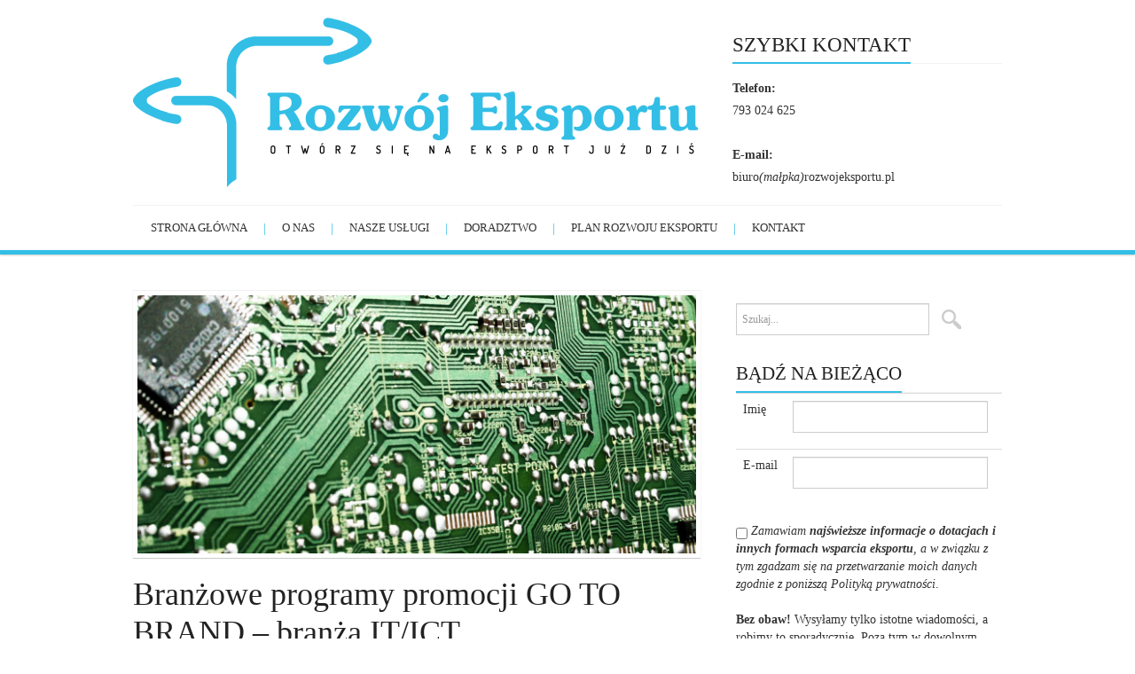

--- FILE ---
content_type: text/html; charset=UTF-8
request_url: https://www.rozwojeksportu.pl/2016/06/branzowe-programy-promocji-go-to-brand-branza-itict/
body_size: 18210
content:
<!DOCTYPE html>
<html lang="pl-PL">
<head>
	<meta charset="UTF-8">
	<meta name="viewport" content="width=device-width, initial-scale=1, maximum-scale=1">

	<title>Branżowe programy promocji GO TO BRAND - branża IT/ICT &#8211; Rozwój Eksportu</title>
	<link rel="profile" href="http://gmpg.org/xfn/11">
	<link rel="pingback" href="https://www.rozwojeksportu.pl/xmlrpc.php">

	<meta name='robots' content='index, follow, max-image-preview:large, max-snippet:-1, max-video-preview:-1' />
	<style>img:is([sizes="auto" i], [sizes^="auto," i]) { contain-intrinsic-size: 3000px 1500px }</style>
	
	<!-- This site is optimized with the Yoast SEO plugin v26.7 - https://yoast.com/wordpress/plugins/seo/ -->
	<link rel="canonical" href="https://www.rozwojeksportu.pl/2016/06/branzowe-programy-promocji-go-to-brand-branza-itict/" />
	<meta property="og:locale" content="pl_PL" />
	<meta property="og:type" content="article" />
	<meta property="og:title" content="Branżowe programy promocji GO TO BRAND - branża IT/ICT &#8211; Rozwój Eksportu" />
	<meta property="og:description" content="Dziś już omawiamy trzeci z siedmiu programów branżowych  programu Go To Brand. Branża IT/ICT jest jedną z obecnie najbardziej dynamicznie się rozwijającą działalnością w Polsce. Program promocji branży IT/ICT opracowany został w ramach poddziałania 3.3.2 „Promocja gospodarki w oparciu o&hellip; Continue Reading &rarr;" />
	<meta property="og:url" content="https://www.rozwojeksportu.pl/2016/06/branzowe-programy-promocji-go-to-brand-branza-itict/" />
	<meta property="og:site_name" content="Rozwój Eksportu" />
	<meta property="article:published_time" content="2016-06-19T20:31:13+00:00" />
	<meta property="article:modified_time" content="2016-06-19T21:15:13+00:00" />
	<meta property="og:image" content="https://www.rozwojeksportu.pl/wp-content/uploads/2014/07/1125746_97062217-1024x683.jpg" />
	<meta property="og:image:width" content="1024" />
	<meta property="og:image:height" content="683" />
	<meta property="og:image:type" content="image/jpeg" />
	<meta name="author" content="eksport" />
	<meta name="twitter:card" content="summary_large_image" />
	<script type="application/ld+json" class="yoast-schema-graph">{"@context":"https://schema.org","@graph":[{"@type":"Article","@id":"https://www.rozwojeksportu.pl/2016/06/branzowe-programy-promocji-go-to-brand-branza-itict/#article","isPartOf":{"@id":"https://www.rozwojeksportu.pl/2016/06/branzowe-programy-promocji-go-to-brand-branza-itict/"},"author":{"name":"eksport","@id":"https://www.rozwojeksportu.pl/#/schema/person/6eab903d93e5e7c1a7335faba6343293"},"headline":"Branżowe programy promocji GO TO BRAND &#8211; branża IT/ICT","datePublished":"2016-06-19T20:31:13+00:00","dateModified":"2016-06-19T21:15:13+00:00","mainEntityOfPage":{"@id":"https://www.rozwojeksportu.pl/2016/06/branzowe-programy-promocji-go-to-brand-branza-itict/"},"wordCount":2257,"publisher":{"@id":"https://www.rozwojeksportu.pl/#organization"},"image":{"@id":"https://www.rozwojeksportu.pl/2016/06/branzowe-programy-promocji-go-to-brand-branza-itict/#primaryimage"},"thumbnailUrl":"https://www.rozwojeksportu.pl/wp-content/uploads/2014/07/1125746_97062217.jpg","keywords":["3.3.3 poir – go to brand","branża medyczna","branżowe programy promocji Go To Brand","Branżowe programy promocji GO TO BRAND - branża IT/ICT","dofinansowanie eksportu 2016","dofinansowanie Go To Brand 2016","dotacje bezzwrotne na eksport","dotacje branżowe programy promocji","dotacje dla eksporterów","dotacje dofinansowanie eksport promocja marki","dotacje eksportowe 2016","dotacje eksportowe kraków","dotacje Go to Brand","dotacje IT/ICT","dotacje na projekty informatyczne","dotacje na promocje","dotacje na promocje marki","dotacje na rozwój eksportu","dotacje unijne 2016 eksport","dotacje unijne dla eksporterów 2016","dotacje unijne internacjonalizacja 2016","dotacje unijne po ir 2016","Dział eksportu dla firm","działania eksportowe","Ekspansja eksportu","ekspansja polskich firm na rynki międzynarodowe","Finansowanie eksportu","Go to Brand","go to brand 3.3.3","go to brand branże","go to brand parp","Go To Brand Po IR","Go To Brand promocja polskich marek produktowych","Inteligentny Rozwój dotacje na promocje","Inteligentny Rozwój Go To Brand","IT/ICT","Kraje eksportowe","Marka Polskiej Gospodarki","pisanie wniosków dotacje na eksport kraków","po ir dofinansowanie eksportu","PO IR dotacje eksportowe","Poddziałania 3.3.3 PO IR - GO TO BRAND","Poddziałanie 3.3.3 Wsparcie MŚP w promocji marek produktowych - Go to Brand","Podstawowe informacje","poir dotacje Go To Brand","pozyskiwanie dotacji kraków","pozyskiwanie dotacji unijnych kraków","środki na eksport promocja marki produktowej","targi międzynarodowe","umiędzynarodowienie działalności przedsiębiorstwa","wsparcie dla eksporterów Go To Brand"],"articleSection":["Aktualności"],"inLanguage":"pl-PL"},{"@type":"WebPage","@id":"https://www.rozwojeksportu.pl/2016/06/branzowe-programy-promocji-go-to-brand-branza-itict/","url":"https://www.rozwojeksportu.pl/2016/06/branzowe-programy-promocji-go-to-brand-branza-itict/","name":"Branżowe programy promocji GO TO BRAND - branża IT/ICT &#8211; Rozwój Eksportu","isPartOf":{"@id":"https://www.rozwojeksportu.pl/#website"},"primaryImageOfPage":{"@id":"https://www.rozwojeksportu.pl/2016/06/branzowe-programy-promocji-go-to-brand-branza-itict/#primaryimage"},"image":{"@id":"https://www.rozwojeksportu.pl/2016/06/branzowe-programy-promocji-go-to-brand-branza-itict/#primaryimage"},"thumbnailUrl":"https://www.rozwojeksportu.pl/wp-content/uploads/2014/07/1125746_97062217.jpg","datePublished":"2016-06-19T20:31:13+00:00","dateModified":"2016-06-19T21:15:13+00:00","breadcrumb":{"@id":"https://www.rozwojeksportu.pl/2016/06/branzowe-programy-promocji-go-to-brand-branza-itict/#breadcrumb"},"inLanguage":"pl-PL","potentialAction":[{"@type":"ReadAction","target":["https://www.rozwojeksportu.pl/2016/06/branzowe-programy-promocji-go-to-brand-branza-itict/"]}]},{"@type":"ImageObject","inLanguage":"pl-PL","@id":"https://www.rozwojeksportu.pl/2016/06/branzowe-programy-promocji-go-to-brand-branza-itict/#primaryimage","url":"https://www.rozwojeksportu.pl/wp-content/uploads/2014/07/1125746_97062217.jpg","contentUrl":"https://www.rozwojeksportu.pl/wp-content/uploads/2014/07/1125746_97062217.jpg","width":3300,"height":2204},{"@type":"BreadcrumbList","@id":"https://www.rozwojeksportu.pl/2016/06/branzowe-programy-promocji-go-to-brand-branza-itict/#breadcrumb","itemListElement":[{"@type":"ListItem","position":1,"name":"Strona główna","item":"https://www.rozwojeksportu.pl/"},{"@type":"ListItem","position":2,"name":"Branżowe programy promocji GO TO BRAND &#8211; branża IT/ICT"}]},{"@type":"WebSite","@id":"https://www.rozwojeksportu.pl/#website","url":"https://www.rozwojeksportu.pl/","name":"Rozwój Eksportu","description":"Otwórz się na eksport już dziś","publisher":{"@id":"https://www.rozwojeksportu.pl/#organization"},"potentialAction":[{"@type":"SearchAction","target":{"@type":"EntryPoint","urlTemplate":"https://www.rozwojeksportu.pl/?s={search_term_string}"},"query-input":{"@type":"PropertyValueSpecification","valueRequired":true,"valueName":"search_term_string"}}],"inLanguage":"pl-PL"},{"@type":"Organization","@id":"https://www.rozwojeksportu.pl/#organization","name":"Rozwój Eksportu","url":"https://www.rozwojeksportu.pl/","logo":{"@type":"ImageObject","inLanguage":"pl-PL","@id":"https://www.rozwojeksportu.pl/#/schema/logo/image/","url":"https://www.rozwojeksportu.pl/wp-content/uploads/2021/01/RE-top.png","contentUrl":"https://www.rozwojeksportu.pl/wp-content/uploads/2021/01/RE-top.png","width":676,"height":191,"caption":"Rozwój Eksportu"},"image":{"@id":"https://www.rozwojeksportu.pl/#/schema/logo/image/"}},{"@type":"Person","@id":"https://www.rozwojeksportu.pl/#/schema/person/6eab903d93e5e7c1a7335faba6343293","name":"eksport"}]}</script>
	<!-- / Yoast SEO plugin. -->


<link rel='dns-prefetch' href='//www.rozwojeksportu.pl' />
<link rel='dns-prefetch' href='//fonts.googleapis.com' />
<link rel="alternate" type="application/rss+xml" title="Rozwój Eksportu &raquo; Kanał z wpisami" href="https://www.rozwojeksportu.pl/feed/" />
<link rel="alternate" type="application/rss+xml" title="Rozwój Eksportu &raquo; Kanał z komentarzami" href="https://www.rozwojeksportu.pl/comments/feed/" />
<script type="text/javascript">
/* <![CDATA[ */
window._wpemojiSettings = {"baseUrl":"https:\/\/s.w.org\/images\/core\/emoji\/16.0.1\/72x72\/","ext":".png","svgUrl":"https:\/\/s.w.org\/images\/core\/emoji\/16.0.1\/svg\/","svgExt":".svg","source":{"concatemoji":"https:\/\/www.rozwojeksportu.pl\/wp-includes\/js\/wp-emoji-release.min.js?ver=6.8.3"}};
/*! This file is auto-generated */
!function(s,n){var o,i,e;function c(e){try{var t={supportTests:e,timestamp:(new Date).valueOf()};sessionStorage.setItem(o,JSON.stringify(t))}catch(e){}}function p(e,t,n){e.clearRect(0,0,e.canvas.width,e.canvas.height),e.fillText(t,0,0);var t=new Uint32Array(e.getImageData(0,0,e.canvas.width,e.canvas.height).data),a=(e.clearRect(0,0,e.canvas.width,e.canvas.height),e.fillText(n,0,0),new Uint32Array(e.getImageData(0,0,e.canvas.width,e.canvas.height).data));return t.every(function(e,t){return e===a[t]})}function u(e,t){e.clearRect(0,0,e.canvas.width,e.canvas.height),e.fillText(t,0,0);for(var n=e.getImageData(16,16,1,1),a=0;a<n.data.length;a++)if(0!==n.data[a])return!1;return!0}function f(e,t,n,a){switch(t){case"flag":return n(e,"\ud83c\udff3\ufe0f\u200d\u26a7\ufe0f","\ud83c\udff3\ufe0f\u200b\u26a7\ufe0f")?!1:!n(e,"\ud83c\udde8\ud83c\uddf6","\ud83c\udde8\u200b\ud83c\uddf6")&&!n(e,"\ud83c\udff4\udb40\udc67\udb40\udc62\udb40\udc65\udb40\udc6e\udb40\udc67\udb40\udc7f","\ud83c\udff4\u200b\udb40\udc67\u200b\udb40\udc62\u200b\udb40\udc65\u200b\udb40\udc6e\u200b\udb40\udc67\u200b\udb40\udc7f");case"emoji":return!a(e,"\ud83e\udedf")}return!1}function g(e,t,n,a){var r="undefined"!=typeof WorkerGlobalScope&&self instanceof WorkerGlobalScope?new OffscreenCanvas(300,150):s.createElement("canvas"),o=r.getContext("2d",{willReadFrequently:!0}),i=(o.textBaseline="top",o.font="600 32px Arial",{});return e.forEach(function(e){i[e]=t(o,e,n,a)}),i}function t(e){var t=s.createElement("script");t.src=e,t.defer=!0,s.head.appendChild(t)}"undefined"!=typeof Promise&&(o="wpEmojiSettingsSupports",i=["flag","emoji"],n.supports={everything:!0,everythingExceptFlag:!0},e=new Promise(function(e){s.addEventListener("DOMContentLoaded",e,{once:!0})}),new Promise(function(t){var n=function(){try{var e=JSON.parse(sessionStorage.getItem(o));if("object"==typeof e&&"number"==typeof e.timestamp&&(new Date).valueOf()<e.timestamp+604800&&"object"==typeof e.supportTests)return e.supportTests}catch(e){}return null}();if(!n){if("undefined"!=typeof Worker&&"undefined"!=typeof OffscreenCanvas&&"undefined"!=typeof URL&&URL.createObjectURL&&"undefined"!=typeof Blob)try{var e="postMessage("+g.toString()+"("+[JSON.stringify(i),f.toString(),p.toString(),u.toString()].join(",")+"));",a=new Blob([e],{type:"text/javascript"}),r=new Worker(URL.createObjectURL(a),{name:"wpTestEmojiSupports"});return void(r.onmessage=function(e){c(n=e.data),r.terminate(),t(n)})}catch(e){}c(n=g(i,f,p,u))}t(n)}).then(function(e){for(var t in e)n.supports[t]=e[t],n.supports.everything=n.supports.everything&&n.supports[t],"flag"!==t&&(n.supports.everythingExceptFlag=n.supports.everythingExceptFlag&&n.supports[t]);n.supports.everythingExceptFlag=n.supports.everythingExceptFlag&&!n.supports.flag,n.DOMReady=!1,n.readyCallback=function(){n.DOMReady=!0}}).then(function(){return e}).then(function(){var e;n.supports.everything||(n.readyCallback(),(e=n.source||{}).concatemoji?t(e.concatemoji):e.wpemoji&&e.twemoji&&(t(e.twemoji),t(e.wpemoji)))}))}((window,document),window._wpemojiSettings);
/* ]]> */
</script>
<link rel='stylesheet' id='dashicons-css' href='https://www.rozwojeksportu.pl/wp-includes/css/dashicons.min.css?ver=6.8.3' type='text/css' media='all' />
<link rel='stylesheet' id='post-views-counter-frontend-css' href='https://www.rozwojeksportu.pl/wp-content/plugins/post-views-counter/css/frontend.css?ver=1.7.0' type='text/css' media='all' />
<style id='wp-emoji-styles-inline-css' type='text/css'>

	img.wp-smiley, img.emoji {
		display: inline !important;
		border: none !important;
		box-shadow: none !important;
		height: 1em !important;
		width: 1em !important;
		margin: 0 0.07em !important;
		vertical-align: -0.1em !important;
		background: none !important;
		padding: 0 !important;
	}
</style>
<link rel='stylesheet' id='wp-block-library-css' href='https://www.rozwojeksportu.pl/wp-includes/css/dist/block-library/style.min.css?ver=6.8.3' type='text/css' media='all' />
<style id='classic-theme-styles-inline-css' type='text/css'>
/*! This file is auto-generated */
.wp-block-button__link{color:#fff;background-color:#32373c;border-radius:9999px;box-shadow:none;text-decoration:none;padding:calc(.667em + 2px) calc(1.333em + 2px);font-size:1.125em}.wp-block-file__button{background:#32373c;color:#fff;text-decoration:none}
</style>
<style id='global-styles-inline-css' type='text/css'>
:root{--wp--preset--aspect-ratio--square: 1;--wp--preset--aspect-ratio--4-3: 4/3;--wp--preset--aspect-ratio--3-4: 3/4;--wp--preset--aspect-ratio--3-2: 3/2;--wp--preset--aspect-ratio--2-3: 2/3;--wp--preset--aspect-ratio--16-9: 16/9;--wp--preset--aspect-ratio--9-16: 9/16;--wp--preset--color--black: #000000;--wp--preset--color--cyan-bluish-gray: #abb8c3;--wp--preset--color--white: #ffffff;--wp--preset--color--pale-pink: #f78da7;--wp--preset--color--vivid-red: #cf2e2e;--wp--preset--color--luminous-vivid-orange: #ff6900;--wp--preset--color--luminous-vivid-amber: #fcb900;--wp--preset--color--light-green-cyan: #7bdcb5;--wp--preset--color--vivid-green-cyan: #00d084;--wp--preset--color--pale-cyan-blue: #8ed1fc;--wp--preset--color--vivid-cyan-blue: #0693e3;--wp--preset--color--vivid-purple: #9b51e0;--wp--preset--gradient--vivid-cyan-blue-to-vivid-purple: linear-gradient(135deg,rgba(6,147,227,1) 0%,rgb(155,81,224) 100%);--wp--preset--gradient--light-green-cyan-to-vivid-green-cyan: linear-gradient(135deg,rgb(122,220,180) 0%,rgb(0,208,130) 100%);--wp--preset--gradient--luminous-vivid-amber-to-luminous-vivid-orange: linear-gradient(135deg,rgba(252,185,0,1) 0%,rgba(255,105,0,1) 100%);--wp--preset--gradient--luminous-vivid-orange-to-vivid-red: linear-gradient(135deg,rgba(255,105,0,1) 0%,rgb(207,46,46) 100%);--wp--preset--gradient--very-light-gray-to-cyan-bluish-gray: linear-gradient(135deg,rgb(238,238,238) 0%,rgb(169,184,195) 100%);--wp--preset--gradient--cool-to-warm-spectrum: linear-gradient(135deg,rgb(74,234,220) 0%,rgb(151,120,209) 20%,rgb(207,42,186) 40%,rgb(238,44,130) 60%,rgb(251,105,98) 80%,rgb(254,248,76) 100%);--wp--preset--gradient--blush-light-purple: linear-gradient(135deg,rgb(255,206,236) 0%,rgb(152,150,240) 100%);--wp--preset--gradient--blush-bordeaux: linear-gradient(135deg,rgb(254,205,165) 0%,rgb(254,45,45) 50%,rgb(107,0,62) 100%);--wp--preset--gradient--luminous-dusk: linear-gradient(135deg,rgb(255,203,112) 0%,rgb(199,81,192) 50%,rgb(65,88,208) 100%);--wp--preset--gradient--pale-ocean: linear-gradient(135deg,rgb(255,245,203) 0%,rgb(182,227,212) 50%,rgb(51,167,181) 100%);--wp--preset--gradient--electric-grass: linear-gradient(135deg,rgb(202,248,128) 0%,rgb(113,206,126) 100%);--wp--preset--gradient--midnight: linear-gradient(135deg,rgb(2,3,129) 0%,rgb(40,116,252) 100%);--wp--preset--font-size--small: 13px;--wp--preset--font-size--medium: 20px;--wp--preset--font-size--large: 36px;--wp--preset--font-size--x-large: 42px;--wp--preset--spacing--20: 0.44rem;--wp--preset--spacing--30: 0.67rem;--wp--preset--spacing--40: 1rem;--wp--preset--spacing--50: 1.5rem;--wp--preset--spacing--60: 2.25rem;--wp--preset--spacing--70: 3.38rem;--wp--preset--spacing--80: 5.06rem;--wp--preset--shadow--natural: 6px 6px 9px rgba(0, 0, 0, 0.2);--wp--preset--shadow--deep: 12px 12px 50px rgba(0, 0, 0, 0.4);--wp--preset--shadow--sharp: 6px 6px 0px rgba(0, 0, 0, 0.2);--wp--preset--shadow--outlined: 6px 6px 0px -3px rgba(255, 255, 255, 1), 6px 6px rgba(0, 0, 0, 1);--wp--preset--shadow--crisp: 6px 6px 0px rgba(0, 0, 0, 1);}:where(.is-layout-flex){gap: 0.5em;}:where(.is-layout-grid){gap: 0.5em;}body .is-layout-flex{display: flex;}.is-layout-flex{flex-wrap: wrap;align-items: center;}.is-layout-flex > :is(*, div){margin: 0;}body .is-layout-grid{display: grid;}.is-layout-grid > :is(*, div){margin: 0;}:where(.wp-block-columns.is-layout-flex){gap: 2em;}:where(.wp-block-columns.is-layout-grid){gap: 2em;}:where(.wp-block-post-template.is-layout-flex){gap: 1.25em;}:where(.wp-block-post-template.is-layout-grid){gap: 1.25em;}.has-black-color{color: var(--wp--preset--color--black) !important;}.has-cyan-bluish-gray-color{color: var(--wp--preset--color--cyan-bluish-gray) !important;}.has-white-color{color: var(--wp--preset--color--white) !important;}.has-pale-pink-color{color: var(--wp--preset--color--pale-pink) !important;}.has-vivid-red-color{color: var(--wp--preset--color--vivid-red) !important;}.has-luminous-vivid-orange-color{color: var(--wp--preset--color--luminous-vivid-orange) !important;}.has-luminous-vivid-amber-color{color: var(--wp--preset--color--luminous-vivid-amber) !important;}.has-light-green-cyan-color{color: var(--wp--preset--color--light-green-cyan) !important;}.has-vivid-green-cyan-color{color: var(--wp--preset--color--vivid-green-cyan) !important;}.has-pale-cyan-blue-color{color: var(--wp--preset--color--pale-cyan-blue) !important;}.has-vivid-cyan-blue-color{color: var(--wp--preset--color--vivid-cyan-blue) !important;}.has-vivid-purple-color{color: var(--wp--preset--color--vivid-purple) !important;}.has-black-background-color{background-color: var(--wp--preset--color--black) !important;}.has-cyan-bluish-gray-background-color{background-color: var(--wp--preset--color--cyan-bluish-gray) !important;}.has-white-background-color{background-color: var(--wp--preset--color--white) !important;}.has-pale-pink-background-color{background-color: var(--wp--preset--color--pale-pink) !important;}.has-vivid-red-background-color{background-color: var(--wp--preset--color--vivid-red) !important;}.has-luminous-vivid-orange-background-color{background-color: var(--wp--preset--color--luminous-vivid-orange) !important;}.has-luminous-vivid-amber-background-color{background-color: var(--wp--preset--color--luminous-vivid-amber) !important;}.has-light-green-cyan-background-color{background-color: var(--wp--preset--color--light-green-cyan) !important;}.has-vivid-green-cyan-background-color{background-color: var(--wp--preset--color--vivid-green-cyan) !important;}.has-pale-cyan-blue-background-color{background-color: var(--wp--preset--color--pale-cyan-blue) !important;}.has-vivid-cyan-blue-background-color{background-color: var(--wp--preset--color--vivid-cyan-blue) !important;}.has-vivid-purple-background-color{background-color: var(--wp--preset--color--vivid-purple) !important;}.has-black-border-color{border-color: var(--wp--preset--color--black) !important;}.has-cyan-bluish-gray-border-color{border-color: var(--wp--preset--color--cyan-bluish-gray) !important;}.has-white-border-color{border-color: var(--wp--preset--color--white) !important;}.has-pale-pink-border-color{border-color: var(--wp--preset--color--pale-pink) !important;}.has-vivid-red-border-color{border-color: var(--wp--preset--color--vivid-red) !important;}.has-luminous-vivid-orange-border-color{border-color: var(--wp--preset--color--luminous-vivid-orange) !important;}.has-luminous-vivid-amber-border-color{border-color: var(--wp--preset--color--luminous-vivid-amber) !important;}.has-light-green-cyan-border-color{border-color: var(--wp--preset--color--light-green-cyan) !important;}.has-vivid-green-cyan-border-color{border-color: var(--wp--preset--color--vivid-green-cyan) !important;}.has-pale-cyan-blue-border-color{border-color: var(--wp--preset--color--pale-cyan-blue) !important;}.has-vivid-cyan-blue-border-color{border-color: var(--wp--preset--color--vivid-cyan-blue) !important;}.has-vivid-purple-border-color{border-color: var(--wp--preset--color--vivid-purple) !important;}.has-vivid-cyan-blue-to-vivid-purple-gradient-background{background: var(--wp--preset--gradient--vivid-cyan-blue-to-vivid-purple) !important;}.has-light-green-cyan-to-vivid-green-cyan-gradient-background{background: var(--wp--preset--gradient--light-green-cyan-to-vivid-green-cyan) !important;}.has-luminous-vivid-amber-to-luminous-vivid-orange-gradient-background{background: var(--wp--preset--gradient--luminous-vivid-amber-to-luminous-vivid-orange) !important;}.has-luminous-vivid-orange-to-vivid-red-gradient-background{background: var(--wp--preset--gradient--luminous-vivid-orange-to-vivid-red) !important;}.has-very-light-gray-to-cyan-bluish-gray-gradient-background{background: var(--wp--preset--gradient--very-light-gray-to-cyan-bluish-gray) !important;}.has-cool-to-warm-spectrum-gradient-background{background: var(--wp--preset--gradient--cool-to-warm-spectrum) !important;}.has-blush-light-purple-gradient-background{background: var(--wp--preset--gradient--blush-light-purple) !important;}.has-blush-bordeaux-gradient-background{background: var(--wp--preset--gradient--blush-bordeaux) !important;}.has-luminous-dusk-gradient-background{background: var(--wp--preset--gradient--luminous-dusk) !important;}.has-pale-ocean-gradient-background{background: var(--wp--preset--gradient--pale-ocean) !important;}.has-electric-grass-gradient-background{background: var(--wp--preset--gradient--electric-grass) !important;}.has-midnight-gradient-background{background: var(--wp--preset--gradient--midnight) !important;}.has-small-font-size{font-size: var(--wp--preset--font-size--small) !important;}.has-medium-font-size{font-size: var(--wp--preset--font-size--medium) !important;}.has-large-font-size{font-size: var(--wp--preset--font-size--large) !important;}.has-x-large-font-size{font-size: var(--wp--preset--font-size--x-large) !important;}
:where(.wp-block-post-template.is-layout-flex){gap: 1.25em;}:where(.wp-block-post-template.is-layout-grid){gap: 1.25em;}
:where(.wp-block-columns.is-layout-flex){gap: 2em;}:where(.wp-block-columns.is-layout-grid){gap: 2em;}
:root :where(.wp-block-pullquote){font-size: 1.5em;line-height: 1.6;}
</style>
<link rel='stylesheet' id='contact-form-7-css' href='https://www.rozwojeksportu.pl/wp-content/plugins/contact-form-7/includes/css/styles.css?ver=6.1.4' type='text/css' media='all' />
<link rel='stylesheet' id='fonts-css' href='https://fonts.googleapis.com/css?family=PT+Sans%3A400%2C700&#038;ver=6.8.3' type='text/css' media='all' />
<link rel='stylesheet' id='font-awesome-css' href='https://www.rozwojeksportu.pl/wp-content/themes/simply-vision/css/font-awesome.css?ver=6.8.3' type='text/css' media='all' />
<link rel='stylesheet' id='bootstrap-css' href='https://www.rozwojeksportu.pl/wp-content/themes/simply-vision/css/bootstrap.min.css?ver=6.8.3' type='text/css' media='all' />
<link rel='stylesheet' id='style-css' href='https://www.rozwojeksportu.pl/wp-content/themes/batman/style.css?ver=6.8.3' type='text/css' media='all' />
<link rel='stylesheet' id='wp-pagenavi-css' href='https://www.rozwojeksportu.pl/wp-content/plugins/wp-pagenavi/pagenavi-css.css?ver=2.70' type='text/css' media='all' />
<link rel='stylesheet' id='parent-style-css' href='https://www.rozwojeksportu.pl/wp-content/themes/simply-vision/style.css?ver=6.8.3' type='text/css' media='all' />
<link rel='stylesheet' id='child-style-css' href='https://www.rozwojeksportu.pl/wp-content/themes/batman/style.css?ver=6.8.3' type='text/css' media='all' />
<script type="text/javascript" src="https://www.rozwojeksportu.pl/wp-includes/js/jquery/jquery.min.js?ver=3.7.1" id="jquery-core-js"></script>
<script type="text/javascript" src="https://www.rozwojeksportu.pl/wp-includes/js/jquery/jquery-migrate.min.js?ver=3.4.1" id="jquery-migrate-js"></script>
<script type="text/javascript" src="https://www.rozwojeksportu.pl/wp-content/themes/simply-vision/js/bootstrap.min.js?ver=6.8.3" id="bootstrap-js"></script>
<script type="text/javascript" src="https://www.rozwojeksportu.pl/wp-content/themes/simply-vision/js/superfish.js?ver=6.8.3" id="superfish-js"></script>
<script type="text/javascript" src="https://www.rozwojeksportu.pl/wp-content/themes/simply-vision/js/supersubs.js?ver=6.8.3" id="supersubs-js"></script>
<script type="text/javascript" src="https://www.rozwojeksportu.pl/wp-content/themes/simply-vision/js/settings.js?ver=6.8.3" id="settings-js"></script>
<script type="text/javascript" src="https://www.rozwojeksportu.pl/wp-content/themes/simply-vision/js/scripts.js?ver=6.8.3" id="scripts-js"></script>
<link rel="https://api.w.org/" href="https://www.rozwojeksportu.pl/wp-json/" /><link rel="alternate" title="JSON" type="application/json" href="https://www.rozwojeksportu.pl/wp-json/wp/v2/posts/2451" /><link rel="EditURI" type="application/rsd+xml" title="RSD" href="https://www.rozwojeksportu.pl/xmlrpc.php?rsd" />
<meta name="generator" content="WordPress 6.8.3" />
<link rel='shortlink' href='https://www.rozwojeksportu.pl/?p=2451' />
<link rel="alternate" title="oEmbed (JSON)" type="application/json+oembed" href="https://www.rozwojeksportu.pl/wp-json/oembed/1.0/embed?url=https%3A%2F%2Fwww.rozwojeksportu.pl%2F2016%2F06%2Fbranzowe-programy-promocji-go-to-brand-branza-itict%2F" />
<link rel="alternate" title="oEmbed (XML)" type="text/xml+oembed" href="https://www.rozwojeksportu.pl/wp-json/oembed/1.0/embed?url=https%3A%2F%2Fwww.rozwojeksportu.pl%2F2016%2F06%2Fbranzowe-programy-promocji-go-to-brand-branza-itict%2F&#038;format=xml" />
<script type="text/javascript" src="https://www.rozwojeksportu.pl/wp-includes/js/tw-sack.min.js?ver=1.6.1" id="sack-js"></script>
	<script type="text/javascript">
		//<![CDATA[
				function alo_em_pubblic_form ()
		{

			var alo_cf_array = new Array();
									document.alo_easymail_widget_form.submit.value="Subskrybuj";
			document.alo_easymail_widget_form.submit.disabled = true;
			document.getElementById('alo_em_widget_loading').style.display = "inline";
			document.getElementById('alo_easymail_widget_feedback').innerHTML = "";

			var alo_em_sack = new sack("https://www.rozwojeksportu.pl/wp-admin/admin-ajax.php" );

			alo_em_sack.execute = 1;
			alo_em_sack.method = 'POST';
			alo_em_sack.setVar( "action", "alo_em_pubblic_form_check" );
						alo_em_sack.setVar( "alo_em_opt_name", document.alo_easymail_widget_form.alo_em_opt_name.value );
						alo_em_sack.setVar( "alo_em_opt_email", document.alo_easymail_widget_form.alo_em_opt_email.value );

			alo_em_sack.setVar( "alo_em_privacy_agree", ( document.getElementById('alo_em_privacy_agree').checked ? 1 : 0 ) );

						alo_em_sack.setVar( "alo_easymail_txt_generic_error", 'Błąd podczas wykonywania operacji.' );
			alo_em_sack.setVar( "alo_em_error_email_incorrect", "Podany e-mail jest nieprawidłowy.");
			alo_em_sack.setVar( "alo_em_error_name_empty", "Pole \'Imię\' jest puste");
			alo_em_sack.setVar( "alo_em_error_privacy_empty", "Wyrażenie zgody jest wymagane.");
						alo_em_sack.setVar( "alo_em_error_email_added", "Ten adres już istnieje w bazie subskrybentów.");
			alo_em_sack.setVar( "alo_em_error_email_activated", "Ten adres już istnieje w bazie subskrybentów");
			alo_em_sack.setVar( "alo_em_error_on_sending", "Błąd podczas wysyłania: prosimy spróbować ponownie.");
			alo_em_sack.setVar( "alo_em_txt_ok", "Twoja subskrypcja została aktywowana. Dziękujemy!");
			alo_em_sack.setVar( "alo_em_txt_subscribe", "Subskrybuj");
			alo_em_sack.setVar( "alo_em_lang_code", "");

			var cbs = document.getElementById('alo_easymail_widget_form').getElementsByTagName('input');
			var length = cbs.length;
			var lists = "";
			for (var i=0; i < length; i++) {
				if (cbs[i].name == 'alo_em_form_lists' +'[]' && cbs[i].type == 'checkbox') {
					if ( cbs[i].checked ) lists += cbs[i].value + ",";
				}
			}
			alo_em_sack.setVar( "alo_em_form_lists", lists );
			alo_em_sack.setVar( "alo_em_nonce", '9b75ccc878' );
			alo_em_sack.runAJAX();

			return true;

		}
				//]]>
	</script>
	<link rel="icon" href="https://www.rozwojeksportu.pl/wp-content/uploads/2021/01/cropped-RE-fav-32x32.png" sizes="32x32" />
<link rel="icon" href="https://www.rozwojeksportu.pl/wp-content/uploads/2021/01/cropped-RE-fav-192x192.png" sizes="192x192" />
<link rel="apple-touch-icon" href="https://www.rozwojeksportu.pl/wp-content/uploads/2021/01/cropped-RE-fav-180x180.png" />
<meta name="msapplication-TileImage" content="https://www.rozwojeksportu.pl/wp-content/uploads/2021/01/cropped-RE-fav-270x270.png" />
		<style type="text/css" id="wp-custom-css">
			.mobile-resize {
width: 40%;
}		</style>
		<style type="text/css">/* Custom style output by Modern WP Themes */.site-header { background-repeat:repeat!important;background-position:top center!important;background-attachment:scroll!important; }.site-extra { background-repeat:repeat!important;background-position:top center!important;background-attachment:scroll!important; }.site-footer { background-repeat:repeat!important;background-position:top center!important;background-attachment:scroll!important; }</style>	
<!-- Global site tag (gtag.js) - Google Analytics -->
<script async src="https://www.googletagmanager.com/gtag/js?id=UA-189039024-1"></script>
<script>
  window.dataLayer = window.dataLayer || [];
  function gtag(){dataLayer.push(arguments);}
  gtag('js', new Date());

  gtag('config', 'UA-189039024-1');
</script>

</head>

<body class="wp-singular post-template-default single single-post postid-2451 single-format-standard wp-theme-simply-vision wp-child-theme-batman group-blog">

	<header id="masthead" class="site-header" role="banner">
		<div class="clearfix container">
			<div class="site-branding">
            
                               
							<a href="https://www.rozwojeksportu.pl/" title="Rozwój Eksportu" rel="home"><img src="https://www.rozwojeksportu.pl/wp-content/uploads/2021/01/RE-top.png" width="676" /></a>
			

                                
												
			<!-- .site-branding --></div>
            
           	<div id="text-3" class="widget widget_text"><h3 class="widget-title"><span>Szybki kontakt</span></h3>			<div class="textwidget"><b>Telefon:</b><br/>
793 024 625<br/>
<br/>
<b>E-mail:</b><br/>
biuro<i>(małpka)</i>rozwojeksportu.pl</div>
		</div>
			<nav id="main-navigation" class="main-navigation" role="navigation">
				<a href="#main-navigation" class="nav-open">Menu</a>
				<a href="#" class="nav-close">Zamknij</a>
				<div class="clearfix sf-menu"><ul id="menu-menu-glowne" class="menu"><li id="menu-item-4083" class="menu-item menu-item-type-custom menu-item-object-custom menu-item-home menu-item-4083"><a href="https://www.rozwojeksportu.pl">Strona główna</a></li>
<li id="menu-item-4084" class="menu-item menu-item-type-post_type menu-item-object-page menu-item-4084"><a href="https://www.rozwojeksportu.pl/o-nas/">O nas</a></li>
<li id="menu-item-4085" class="menu-item menu-item-type-post_type menu-item-object-page menu-item-4085"><a href="https://www.rozwojeksportu.pl/nasze-uslugi/">Nasze usługi</a></li>
<li id="menu-item-4206" class="menu-item menu-item-type-post_type menu-item-object-page menu-item-4206"><a href="https://www.rozwojeksportu.pl/doradztwo/">Doradztwo</a></li>
<li id="menu-item-4086" class="menu-item menu-item-type-post_type menu-item-object-page menu-item-4086"><a href="https://www.rozwojeksportu.pl/plan-rozwoju-eksportu/">Plan rozwoju eksportu</a></li>
<li id="menu-item-4087" class="menu-item menu-item-type-post_type menu-item-object-page menu-item-4087"><a href="https://www.rozwojeksportu.pl/kontakt/">Kontakt</a></li>
</ul></div>			<!-- #main-navigation -->
          </nav>
		</div>
	<!-- #masthead --></header> 

	<div id="main" class="site-main">
		<div class="clearfix container">
	<div id="primary" class="content-area">
		<div id="content" class="site-content" role="main">
		        	
           
        	<div class="entry-thumb-full">
					<img width="650" height="300" src="https://www.rozwojeksportu.pl/wp-content/uploads/2014/07/1125746_97062217-650x300.jpg" class="attachment-thumb-full size-thumb-full wp-post-image" alt="" decoding="async" fetchpriority="high" />			</div>
            
      	
			
<article id="post-2451" class="post-2451 post type-post status-publish format-standard has-post-thumbnail hentry category-strona-glowna tag-3-3-3-poir-go-to-brand tag-branza-medyczna tag-branzowe-programy-promocji-go-to-brand tag-branzowe-programy-promocji-go-to-brand-branza-itict tag-dofinansowanie-eksportu-2016 tag-dofinansowanie-go-to-brand-2016 tag-dotacje-bezzwrotne-na-eksport tag-dotacje-branzowe-programy-promocji tag-dotacje-dla-eksporterow tag-dotacje-dofinansowanie-eksport-promocja-marki tag-dotacje-eksportowe-2016 tag-dotacje-eksportowe-krakow tag-dotacje-go-to-brand tag-dotacje-itict tag-dotacje-na-projekty-informatyczne tag-dotacje-na-promocje tag-dotacje-na-promocje-marki tag-dotacje-na-rozwoj-eksportu tag-dotacje-unijne-2016-eksport tag-dotacje-unijne-dla-eksporterow-2016 tag-dotacje-unijne-internacjonalizacja-2016 tag-dotacje-unijne-po-ir-2016 tag-dzial-eksportu-dla-firm tag-dzialania-eksportowe tag-ekspansja-eksportu tag-ekspansja-polskich-firm-na-rynki-miedzynarodowe tag-finansowanie-eksportu tag-go-to-brand tag-go-to-brand-3-3-3 tag-go-to-brand-branze tag-go-to-brand-parp tag-go-to-brand-po-ir tag-go-to-brand-promocja-polskich-marek-produktowych tag-inteligentny-rozwoj-dotacje-na-promocje tag-inteligentny-rozwoj-go-to-brand tag-itict tag-kraje-eksportowe tag-marka-polskiej-gospodarki tag-pisanie-wnioskow-dotacje-na-eksport-krakow tag-po-ir-dofinansowanie-eksportu tag-po-ir-dotacje-eksportowe tag-poddzialania-3-3-3-po-ir-go-to-brand tag-poddzialanie-3-3-3-wsparcie-msp-w-promocji-marek-produktowych-go-to-brand tag-informacje-o-eksporcie tag-poir-dotacje-go-to-brand tag-pozyskiwanie-dotacji-krakow tag-pozyskiwanie-dotacji-unijnych-krakow tag-srodki-na-eksport-promocja-marki-produktowej tag-targi-miedzynarodowe tag-umiedzynarodowienie-dzialalnosci-przedsiebiorstwa tag-wsparcie-dla-eksporterow-go-to-brand">
	<header class="entry-header">
		
		<h1 class="entry-title">Branżowe programy promocji GO TO BRAND &#8211; branża IT/ICT</h1>

		<div class="entry-meta">
			<span class="posted-on"><a href="https://www.rozwojeksportu.pl/2016/06/branzowe-programy-promocji-go-to-brand-branza-itict/" title="22:31" rel="bookmark"><time class="entry-date published" datetime="2016-06-19T22:31:13+02:00">19 czerwca 2016</time></a></span>		<!-- .entry-meta --></div>
	<!-- .entry-header --></header>

	<div class="clearfix entry-content">
		<p><img decoding="async" class="alignright wp-image-2128 size-medium" src="https://www.rozwojeksportu.pl/wp-content/uploads/2016/04/MPG_logo_vertical_rgb-241x300.png" alt="Dotacje Go To Brand" width="241" height="300" srcset="https://www.rozwojeksportu.pl/wp-content/uploads/2016/04/MPG_logo_vertical_rgb-241x300.png 241w, https://www.rozwojeksportu.pl/wp-content/uploads/2016/04/MPG_logo_vertical_rgb-825x1024.png 825w, https://www.rozwojeksportu.pl/wp-content/uploads/2016/04/MPG_logo_vertical_rgb.png 1519w" sizes="(max-width: 241px) 100vw, 241px" />Dziś już omawiamy trzeci z siedmiu programów branżowych  programu <a href="https://www.rozwojeksportu.pl/2016/05/ogloszono-termin-konkursu-na-dotacje-unijne-go-to-brand/"><strong>Go To Brand</strong></a>. Branża IT/ICT jest jedną z obecnie najbardziej dynamicznie się rozwijającą działalnością w Polsce. Program promocji branży IT/ICT opracowany został w ramach poddziałania 3.3.2 „Promocja gospodarki w oparciu o polskie marki produktowe – Marka Polskiej Gospodarki – Brand” Programu Operacyjnego Inteligentny Rozwój (PO IR). W ramach programu opracowany został wykaz działań promocyjnych przeznaczonych dla przedsiębiorców, który uzupełniony został o tzw. działania ogólne promujące polską branżę IT/ICT. Program promocji przygotowany został w taki sposób, aby zapewnić komplementarność działań podejmowanych na rzecz promocji polskich produktów i usług IT/ICT.</p>
<p><strong>Adresaci programu promocji.</strong></p>
<p>1. Program skierowany jest do Mikro, Małych i Średnich przedsiębiorcówi, którzy prowadzą działalność gospodarczą w ramach przynajmniej jednej z poniższych kategorii działalności (PKD 2007):</p>
<p>26.1 – produkcja elektronicznych elementów i obwodów drukowanych<br />
26.2 – produkcja komputerów i urządzeń peryferyjnych<br />
26.3 – produkcja sprzętu<br />
26.4 – produkcja elektronicznego sprzętu powszechnego użytku<br />
26.8 – produkcja magnetycznych i optycznych niezapisanych nośników informacji<br />
58.2 – działalność wydawnicza w zakresie oprogramowania<br />
62.0 – działalność związana z oprogramowaniem i doradztwem w zakresie<br />
informatyki oraz działalność powiązana<br />
63.1 – przetwarzanie danych; zarządzanie stronami internetowymi.</p>
<p>2. Termin realizacji programu: <strong>25 czerwiec 2016 r – 30 czerwiec 2019 r.</strong></p>
<p><strong>Zasady udzielania wsparcia na udział w programie.</strong></p>
<p>Przedsiębiorcy, mogą ubiegać się o wsparcie finansowe na pokrycie części kosztów działań promocyjnych, objętych programem zgodnie z katalogiem kosztów kwalifikowanych wykazanych w rozporządzeniu Ministra Infrastruktury i Rozwoju z dnia 10 lipca 2015 r. w sprawie udzielania przez Polską Agencję Rozwoju Przedsiębiorczości pomocy finansowej w ramach Programu Operacyjnego Inteligentny Rozwój 2014-2020 (Dz. U. poz. 1027).</p>
<p>Maksymalna łączna wartość wydatków kwalifikowanych, objętych wsparciem finansowym, <strong>nie może przekroczyć kwoty 1 mln zł.</strong></p>
<p>Przewidziana intensywność wsparcia dla wydatków kwalifikowanych w postaci pomocy de-minimis  w projekcie jest następująca:</p>
<p>&#8211; 60% dla średniego przedsiębiorstwa<br />
&#8211; 75% dla małego przedsiębiorstwa<br />
&#8211; 80% dla mikroprzedsiębiorstwa z woj. mazowieckiego<br />
&#8211; 85% dla pozostałych mikroprzedsiębiorstw.</p>
<p>W pozostałych przypadkach 50% jeżeli wnioskujemy o inną pomoc niż de-minimis.</p>
<p><strong>Działania promocyjne przewidziane w programie promocji dla przedsiębiorców.</strong></p>
<p>A. Zakres działań obligatoryjnych, w których muszą korzystający z programu wziąć udział przedsiębiorcy</p>
<p>1. Przedsiębiorca zobowiązany jest wybrać przynajmniej jeden z poniższych pozaunijnych rynków perspektywicznych, który będzie zgodny ze strategią ekspansji firmy:<br />
a. Brazylia,<br />
b. Japonia,<br />
c. Korea Południowa,<br />
d. USA,<br />
e. Iran,<br />
f. Izrael,<br />
g. Zjednoczone Emiraty Arabskie.<br />
2. Przedsiębiorca, w trakcie trwania całego programu, zobowiązany jest do wzięcia udziału w przynajmniej sześciu (6) targach branżowych w charakterze wystawcy, przy czym przynajmniej 1 z tych działań stanowić powinny imprezy targowe, w ramach których zostanie zorganizowane narodowe stoisko informacyjne oraz min. 1 na targach na rynku/rynkach wybranym w ramach ust. 1 (w zakresie imprez targowych wskazanych dla tego rynkach pozaunijnych).</p>
<p><strong>Wykaz targów branżowych organizowanych na rynkach pozaunijnych.</strong>3. Przedsiębiorca, w trakcie całego programu, zobowiązany jest do wzięcia udziału w przynajmniej 2 działaniach o których mowa w pkt B, przy czym działania te muszą dotyczyć pozaunijnych rynków perspektywicznych określonych w pkt A.1</p>
<p>B. Zakres działań fakultatywnych, w których mogą wziąć udział przedsiębiorcy korzystający z programu:</p>
<p><strong>Wykaz targów branżowych organizowanych na rynkach pozaunijnych:</strong></p>
<p><img decoding="async" class="alignright wp-image-2272 size-medium" src="https://www.rozwojeksportu.pl/wp-content/uploads/2016/05/envelopes-1240169-1278x852-300x200.jpg" alt="IT/ICT" width="300" height="200" srcset="https://www.rozwojeksportu.pl/wp-content/uploads/2016/05/envelopes-1240169-1278x852-300x200.jpg 300w, https://www.rozwojeksportu.pl/wp-content/uploads/2016/05/envelopes-1240169-1278x852-1024x683.jpg 1024w, https://www.rozwojeksportu.pl/wp-content/uploads/2016/05/envelopes-1240169-1278x852.jpg 1278w" sizes="(max-width: 300px) 100vw, 300px" />1.  EB Games Expo Sydney, Australia, edycja targów: IV kwartał 2016 ,  IV kwartał 2017,  IV kwartał 2018<br />
2. International Astronautical Congress Adelaide,  Australia, edycja targów: III kwartał 2017<br />
3.  ITS World Congress Melbourne, Australia, edycja targów: IV kwartał 2016<br />
4.  Futurecom Rio de Janeiro, Brazylia,  edycja targów: IV kwartał 2016 , IV kwartał 2017 , IV kwartał 2018 IV kwartał 2017 – organizacja 50  m² stoiska promocyjno &#8211; informacyjnego polskiej branży IT/ICT<br />
5.  Brazil Game Show Sao Paulo, Brazylia, edycja targów: III kwartał 2016,  III kwartał 2017,  III kwartał 2018<br />
6.  NetCom Sao Paulo, Brazylia, edycja targów: III kwartał 2017<br />
7.  Rio Info Rio de Janeiro, Brazylia, edycja targów: III kwartał 2016,   III kwartał 2017,  III kwartał 2018<br />
8. Japan IT Week (edycja wiosenna i jesienna) Tokio, Japonia, edycja targów: IV kwartał 2016,  II kwartał 2017,  IV kwartał 2017,  II kwartał 2018, IV kwartał 2018 II kwartał 2018 – organizacja 50 m² stoiska promocyjno &#8211; informacyjnego polskiej branży IT/ICT<br />
9.   Tokyo Game Show  Tokio, Japonia, edycja targów: III kwartał 2016,  III kwartał  2017,  III kwartał 2018<br />
10. 3D &amp; Virtual reality Expo (IVR) Tokio, Japonia, edycja targów: II kwartał 2017,   II kwartał 2018<br />
11.  CEATEC Japan  Chiba, Japonia ,edycja targów: IV kwartał 2016,  IV kwartał 2017,  IV kwartał 2018<br />
12.  INTEROP Tokyo  Chiba, Japonia, edycja targów: II kwartał 2017,   II kwartał 2018<br />
13.  Gitex Technology Dubaj, Zjednoczone Emiraty Arabskie, edycja targów: IV kwartał 2016,  IV kwartał 2017,  IV kwartał 2018<br />
14.  Gitex Shopper Dubaj, Zjednoczone Emiraty Arabskie, edycja targów: II kwartał 2017,   II kwartał 2018<br />
15. IOTX the Big Data Show Dubaj, Zjednoczone Emiraty Arabskie, edycja targów: I kwartał 2017,  I kwartał 2018,   I kwartał 2019<br />
16.  G-STAR  Pusan, Korea Południowa, edycja targów: IV kwartał 2016,  IV kwartał 2017,  IV kwartał 2018 IV kwartał 2018 –organizacja 50 m² stoiska promocyjno &#8211; informacyjnego polskiej  branży IT/ICT<br />
17. MK SMART TECH SHOW Seul, Korea Południowa, edycja targów: II kwartał 2018<br />
18.  World IT Show Seul, Korea Południowa, edycja targów: II kwartał 2017,   II kwartał 2018<br />
19.  E3 Los Angeles, USA II kwartał 2017,  edycja targów: II kwartał 2018<br />
20. Consumer Electronic Show (CES) Las Vegas, USA, edycja targów: I kwartał 2017,  I kwartał 2018,  I kwartał 2019<br />
21.  IoT World San Francisco, USA ,edycja targów: II kwartał 2017,   II kwartał 2018 II kwartał 2017 – organizacja 50 m² stoiska promocyjno &#8211; informacyjnego polskiej  branży IT/ICT<br />
22.  Pax Prime  Seattle, USA, edycja targów: III kwartał 2016,   III kwartał 2017,   III kwartał 2018<br />
23.  PAX East  Boston, USA, edycja targów: II kwartał 2017,   II kwartał 2018<br />
24.  GameShop Expo Anaheim, USA (2016; kolejne lokalizacje nieznane), edycja targów: III kwartał 2016,   III kwartał 2017,   III kwartał 2018<br />
25. Cloud Expo/Internet of Things Expo Nowy York, USA, edycja targów: II kwartał 2017,   II kwartał 2018 Santa Clara, USA IV kwartał 2016,  IV kwartał 2017,  IV kwartał 2018<br />
26.  Techcrunch Disrupt San Francisco, USA III kwartał 2016,  edycja targów: III kwartał 2017,  III kwartał 2018 III kwartał 2017 i III kwartał 2018  –  organizacja 8 m² stoiska promocyjno &#8211; informacyjnego polskiej  branży IT/ICT<br />
27.  Casual Connect USA San Francisco, USA, edycja targów: III kwartał 2016,   III kwartał 2017,   III kwartał 2018<br />
28.  Game Developers Conference San Francisco, USA, edycja targów: I kwartał 2017,  I kwartał 2018,   I kwartał 2019<br />
29.   SXSW  Austin, USA, edycja targów: I kwartał 2017,  I kwartał 2018,   I kwartał 2019<br />
30.  Precision Farming Expo  USA, edycja targów: I kwartał 2017,  I kwartał 2018,   I kwartał 2019<br />
31.  Cybertech  Tel Awiw, Izrael, edycja targów: I kwartał 2017,  I kwartał 2018,   I kwartał 2019<br />
32. Casual Connect Tel Awiw Tel Awiw, Izrael, edycja targów: IV kwartał 2016,  IV kwartał 2017,  IV kwartał 2018<br />
33.  DLD  Tel Awiw, Izrael, edycja targów: III kwartał 2016,   III kwartał 2017,   III kwartał 2018<br />
34.  HLS &amp; Cyber  Tel Awiw, Izrael, edycja targów: IV kwartał 2016,  IV kwartał 2018<br />
35.  Mobile Innovation   Tel Awiw, Izrael, edycja targów: IV kwartał 2016,  IV kwartał 2017,  IV kwartał 2018<br />
36.  Casual Connect Asia Singapur, Singapur, edycja targów: II kwartał 2017,   II kwartał 2018<br />
37. Data Center World Asia/ Cloud Expo Asia Singapur, Singapur, edycja targów: IV kwartał 2016,  IV kwartał 2017,  IV kwartał 2018<br />
38. International Astronautical Congress (IAC) Guadalajara, Meksyk, edycja targów: III kwartał 2016<br />
39.  Igromir  Moskwa, Rosja, edycja targów: IV kwartał 2016,  IV kwartał 2017,  IV kwartał 2018<br />
40.  Data Center World  Hongkong, Chiny ,edycja targów: II kwartał 2017,   II kwartał 2018<br />
41.  ITS World Congress Montreal, Kanada, edycja targów: IV kwartał 2017<br />
42. International ICT &amp; Digital media Exhibition (ITDMEX) Teheran, Iran, edycja targów: I kwartał 2017,  I kwartał 2018,   I kwartał 2019<br />
43.  INOTEX – International Innovation and Technology Exhibition Teheran, Iran, edycja targów: II kwartał 2017,   II kwartał 2018<br />
44. International Electronics, consumer Electronics, Computer &amp; E-Commerce Exhibition in Iran (Elecomp) Teheran, Iran, edycja targów: IV kwartał 2016,  IV kwartał 2017,  IV kwartał 2018<br />
45.  Iran Telecom  Teheran, Iran, edycja targów: III kwartał 2016,   III kwartał 2017,   III kwartał 2018</p>
<blockquote><p> Lista targów robi wrażenie. Komuś zależało na dobrym przygotowaniu imprez dla branży IT/ICT. W dodatku to jeszcze nie wszystko, poniżej jeszcze dodatkowe lista targów na jakich można się wystawić w europie</p></blockquote>
<p><strong>Wykaz targów branżowych o znaczeniu międzynarodowym organizowanych na terenie UE.</strong></p>
<p><img loading="lazy" decoding="async" class="alignright wp-image-2288 size-medium" src="https://www.rozwojeksportu.pl/wp-content/uploads/2016/05/others-euro-w-map-1237837-1600x1200-300x225.jpg" alt="targi IT/ICT" width="300" height="225" srcset="https://www.rozwojeksportu.pl/wp-content/uploads/2016/05/others-euro-w-map-1237837-1600x1200-300x225.jpg 300w, https://www.rozwojeksportu.pl/wp-content/uploads/2016/05/others-euro-w-map-1237837-1600x1200-1024x768.jpg 1024w, https://www.rozwojeksportu.pl/wp-content/uploads/2016/05/others-euro-w-map-1237837-1600x1200.jpg 1600w" sizes="auto, (max-width: 300px) 100vw, 300px" />1. CeBIT Hanower, Niemcy I kwartał 2017, edycja targów: I kwartał 2018,   I kwartał 2019 I kwartał 2017 – organizacja 50 m² stoiska promocyjno  &#8211;  informacyjnego  polskiej  branży IT/ICT<br />
2. Gamescom Kolonia, Niemcy, edycja targów: III kwartał 2016,   III kwartał 2017,   III kwartał 2018 III  kwartał  2017  –  organizacja 50  m² stoiska  promocyjno  &#8211;  informacyjnego polskiej  branży IT/ICT<br />
3.  International  Games  Week Berlin Berlin, Niemcy, edycja targów: II kwartał 2017,   II kwartał 2018<br />
4.  International  Astronautical congress (IAC) Brema, Niemcy, edycja targów: IV kwartał 2018<br />
5.  Mobile World Congress  Barcelona, Hiszpania, edycja targów: I kwartał 2017,   I kwartał 2018 , I  kwartał 2019 – organizacja 50 m² stoiska promocyjno  &#8211;  informacyjnego  polskiej  branży IT/ICT<br />
6. Smart City Expo Barcelona, Hiszpania, edycja targów: IV kwartał 2016,  IV kwartał 2017,     IV kwartał 2018<br />
7.  Data  Centre  World/  Cloud Expo  Europe/  Smart  IoT London/  Cloud  Security Expo Londyn,  Wielka Brytania II edycja targów: kwartał 2017,  II kwartał  2018<br />
8. UC EXPO Londyn,  Wielka Brytania,edycja targów: II kwartał 2017,   II kwartał 2018<br />
9.  Service Desk &amp; IT Support Show Londyn,  Wielka Brytania, edycja targów: II kwartał 2017,   II kwartał 2018<br />
10. Mobile  Game  Forum London Londyn,  Wielka Brytania, edycja targów: I kwartał 2017,  I kwartał 2018,   I kwartał 2019<br />
11. M2M World Congress Londyn,  Wielka Brytania, edycja targów: II kwartał 2017,   II kwartał 2018<br />
12. Pioneers Festival  Wiedeń, Austria, edycja targów: II kwartał 2017,   II kwartał 2018 II  kwartał  2017  i  II  kwartał  2018    – organizacja  8  m²  stoiska  promocyjno  &#8211; informacyjnego polskiej  branży IT/ICT<br />
13. Web Summit Lizbona, Portugalia, edycja targów: IV kwartał 2016,  IV kwartał 2017,    IV kwartał 2018 IV  kwartał  2017  oraz  IV  kwartał  2018    – organizacja  8  m²  stoiska  promocyjno  &#8211; informacyjnego polskiej  branży IT/ICT<br />
14. Slush Helsinki, Finlandia, edycja targów: IV kwartał 2017,  IV kwartał  2018<br />
15. ESA Industry Space Days Noordwijk, Holandia, edycja targów: II kwartał 2018<br />
1. Przedsiębiorca biorący udział w programie ma możliwość zakupu usługi szkoleniowej w zakresie umiędzynarodowienia przedsiębiorcy na rynkach wybranych w ramach pkt A.1., której wartość stanowić może maksymalnie 2 % wartości projektu.<br />
2. Przedsiębiorca biorący udział w programie ma możliwość zakupu usługi doradczej w zakresie przygotowania strategii wejścia na rynki międzynarodowe z wykorzystaniem instrumentów określonych programem, której wartość stanowić może maksymalnie 5 % wartości projektu.</p>
<p>3. Przedsiębiorca biorący udział w programie ma możliwość organizacji indywidualnej misji handlowej do krajów, o których mowa w pkt. A.1, przy czym misja taka nie powinna trwać dłużej niż 3 dni na miejscu i obejmować minimum 2 spotkania b2b lub/i organizację pokazu lub prezentacji dla kontrahentów. Przedsiębiorca organizujący wyjazdową misję gospodarczą są zobowiązani przedstawić program misji wraz z programem spotkań b2b (podając dane kontaktowe odwiedzanych kontrahentów) Realizatorowi branżowego programu promocji.<br />
4. Przedsiębiorca, biorący udział w programie, ma możliwość organizacji przyjazdowych misji gospodarczych dla kontrahentów i dziennikarzy z krajów o których mowa w pkt. A.1.Przedsiębiorca organizujący przyjazdową misję gospodarczą jest zobowiązany przedstawić program misji (podając dane kontaktowe uczestników misji) Realizatorowi branżowego programu promocji.</p>
<blockquote><p>Bardzo dziwny zapis. Z jednej strony musimy ująć ewentualnie taki wydatek już teraz we wniosku, a potem musimy uzyskać jeszcze zgodę realizatorowi programu. A co wtedy jak się realizator nie zgodzi?</p></blockquote>
<p>&nbsp;</p>
<p>5. Przedsiębiorca biorący udział w programie ma możliwość realizacji działań informacyjno promocyjnych obejmujących:<br />
a. Nabycie lub wytworzenie oraz instalację elementów dekoracyjnych uwzględniających założenia wizualizacji Marki Polskiej Gospodarki tj. panelu promocyjnego MPG,<br />
b. Nabycie lub wytworzenie oraz dystrybucję materiałów informacyjno-promocyjnych takich jak gadżety, materiały drukowane np. foldery, ulotki, wizytówki,<br />
c. Przygotowanie i prowadzenie działań informacyjno-promocyjnych w mediach tradycyjnych, elektronicznych i cyfrowych,<br />
d. Przygotowanie lub tłumaczenie strony internetowej wnioskodawcy,<br />
e. Produkcji i emisji spotów i filmów informacyjno-promocyjnych. Księga wizualizacji Marki Polskiej Gospodarki w tym panelu promocyjnego MPG dostępne są na stronie www.trade.gov.pl i www.mr.gov.pl bądź możliwe do pozyskania u Realizatora branżowego programu promocji branży IT/ICT.</p>
<p>&nbsp;</p>
<p><strong>Działania promocyjne ogólne promujące całą branżę IT/ICT.</strong></p>
<p>1. Wykonawcą programu w zakresie realizacji działań ogólnych promujących polską branżę IT/ICT jest Polska Agencja Rozwoju Przedsiębiorczości.<br />
2. W ramach działań ogólnych promujących polską branżę IT/ICT zaplanowano: uruchomienie podstron internetowych programu wraz z katalogiem polskich firm IT/ICT, opracowanie raportu w wersji polskiej i angielskiej nt. polskiej branży IT/ICT,  organizację na wybranych targach narodowych stoisk informacyjnych służących wsparciu polskich przedsiębiorców obecnych na targach poprzez: o możliwość bezpłatnego korzystania z miejsca do odbywania spotkań z kontrahentami; o możliwość zamieszczenia informacji o firmie wraz z lokalizacją jej stoiska wystawienniczego w katalogu informacyjnym wydawanym na dane targi przez Ministerstwo Rozwoju; o możliwość korzystania z usług informacyjnych obsługi narodowego stoiska informacyjno-promocyjnego o zakresie produktów i lokalizacji stoiska firmy; o możliwość zaprezentowania filmu reklamowego firmy na urządzeniach multimedialnych zainstalowanych na stoisku promocyjno-informacyjnym;  o możliwość zorganizowania pokazu/prezentacji oferty firmy na stoisku<br />
informacyjnym.</p>
<p>Źródło: Opis działań przygotowany na podstawie opisu programów branżowych na stronie: https://poir.parp.gov.pl/nabor-wnioskow/ogloszenie-o-konkursie-do-dzialania-3-3-poddzialanie-3-3-3-w-2016-r</p>
<blockquote><p><strong>Podsumowanie:</strong> Branżowy program promocji dla branży IT/ICT to szeroki wachlarz działań. Największe moje zdziwienie to lista dostępnych targów, w których przedsiębiorcy mogą wziąć udział. W innych programach branżowych takiej duże listy nie znajdziemy, a pisaliśmy już o <a href="https://www.rozwojeksportu.pl/2016/06/branzowe-programy-promocji-go-to-brand-branza-kosmetyczna/">branży kosmetycznej</a> oraz <a href="https://www.rozwojeksportu.pl/2016/06/branzowe-programy-promocji-go-to-brand-branza-kosmetyczna/">sprzętu medycznego.</a></p></blockquote>
<p><strong>W przypadku pytań zachęcamy Państwa do <a href="https://www.rozwojeksportu.pl/formularz-zgloszeniowy/">kontaktu</a>.</strong></p>
			<!-- .entry-content --></div>

	<footer class="entry-meta entry-footer">
								<span class="cat-links">
				<i class="fa-folder-open"></i> <a href="https://www.rozwojeksportu.pl/category/strona-glowna/" rel="category tag">Aktualności</a>			</span>
			
						<span class="tags-links">
				<i class="fa-tags"></i> <a href="https://www.rozwojeksportu.pl/tag/3-3-3-poir-go-to-brand/" rel="tag">3.3.3 poir – go to brand</a>, <a href="https://www.rozwojeksportu.pl/tag/branza-medyczna/" rel="tag">branża medyczna</a>, <a href="https://www.rozwojeksportu.pl/tag/branzowe-programy-promocji-go-to-brand/" rel="tag">branżowe programy promocji Go To Brand</a>, <a href="https://www.rozwojeksportu.pl/tag/branzowe-programy-promocji-go-to-brand-branza-itict/" rel="tag">Branżowe programy promocji GO TO BRAND - branża IT/ICT</a>, <a href="https://www.rozwojeksportu.pl/tag/dofinansowanie-eksportu-2016/" rel="tag">dofinansowanie eksportu 2016</a>, <a href="https://www.rozwojeksportu.pl/tag/dofinansowanie-go-to-brand-2016/" rel="tag">dofinansowanie Go To Brand 2016</a>, <a href="https://www.rozwojeksportu.pl/tag/dotacje-bezzwrotne-na-eksport/" rel="tag">dotacje bezzwrotne na eksport</a>, <a href="https://www.rozwojeksportu.pl/tag/dotacje-branzowe-programy-promocji/" rel="tag">dotacje branżowe programy promocji</a>, <a href="https://www.rozwojeksportu.pl/tag/dotacje-dla-eksporterow/" rel="tag">dotacje dla eksporterów</a>, <a href="https://www.rozwojeksportu.pl/tag/dotacje-dofinansowanie-eksport-promocja-marki/" rel="tag">dotacje dofinansowanie eksport promocja marki</a>, <a href="https://www.rozwojeksportu.pl/tag/dotacje-eksportowe-2016/" rel="tag">dotacje eksportowe 2016</a>, <a href="https://www.rozwojeksportu.pl/tag/dotacje-eksportowe-krakow/" rel="tag">dotacje eksportowe kraków</a>, <a href="https://www.rozwojeksportu.pl/tag/dotacje-go-to-brand/" rel="tag">dotacje Go to Brand</a>, <a href="https://www.rozwojeksportu.pl/tag/dotacje-itict/" rel="tag">dotacje IT/ICT</a>, <a href="https://www.rozwojeksportu.pl/tag/dotacje-na-projekty-informatyczne/" rel="tag">dotacje na projekty informatyczne</a>, <a href="https://www.rozwojeksportu.pl/tag/dotacje-na-promocje/" rel="tag">dotacje na promocje</a>, <a href="https://www.rozwojeksportu.pl/tag/dotacje-na-promocje-marki/" rel="tag">dotacje na promocje marki</a>, <a href="https://www.rozwojeksportu.pl/tag/dotacje-na-rozwoj-eksportu/" rel="tag">dotacje na rozwój eksportu</a>, <a href="https://www.rozwojeksportu.pl/tag/dotacje-unijne-2016-eksport/" rel="tag">dotacje unijne 2016 eksport</a>, <a href="https://www.rozwojeksportu.pl/tag/dotacje-unijne-dla-eksporterow-2016/" rel="tag">dotacje unijne dla eksporterów 2016</a>, <a href="https://www.rozwojeksportu.pl/tag/dotacje-unijne-internacjonalizacja-2016/" rel="tag">dotacje unijne internacjonalizacja 2016</a>, <a href="https://www.rozwojeksportu.pl/tag/dotacje-unijne-po-ir-2016/" rel="tag">dotacje unijne po ir 2016</a>, <a href="https://www.rozwojeksportu.pl/tag/dzial-eksportu-dla-firm/" rel="tag">Dział eksportu dla firm</a>, <a href="https://www.rozwojeksportu.pl/tag/dzialania-eksportowe/" rel="tag">działania eksportowe</a>, <a href="https://www.rozwojeksportu.pl/tag/ekspansja-eksportu/" rel="tag">Ekspansja eksportu</a>, <a href="https://www.rozwojeksportu.pl/tag/ekspansja-polskich-firm-na-rynki-miedzynarodowe/" rel="tag">ekspansja polskich firm na rynki międzynarodowe</a>, <a href="https://www.rozwojeksportu.pl/tag/finansowanie-eksportu/" rel="tag">Finansowanie eksportu</a>, <a href="https://www.rozwojeksportu.pl/tag/go-to-brand/" rel="tag">Go to Brand</a>, <a href="https://www.rozwojeksportu.pl/tag/go-to-brand-3-3-3/" rel="tag">go to brand 3.3.3</a>, <a href="https://www.rozwojeksportu.pl/tag/go-to-brand-branze/" rel="tag">go to brand branże</a>, <a href="https://www.rozwojeksportu.pl/tag/go-to-brand-parp/" rel="tag">go to brand parp</a>, <a href="https://www.rozwojeksportu.pl/tag/go-to-brand-po-ir/" rel="tag">Go To Brand Po IR</a>, <a href="https://www.rozwojeksportu.pl/tag/go-to-brand-promocja-polskich-marek-produktowych/" rel="tag">Go To Brand promocja polskich marek produktowych</a>, <a href="https://www.rozwojeksportu.pl/tag/inteligentny-rozwoj-dotacje-na-promocje/" rel="tag">Inteligentny Rozwój dotacje na promocje</a>, <a href="https://www.rozwojeksportu.pl/tag/inteligentny-rozwoj-go-to-brand/" rel="tag">Inteligentny Rozwój Go To Brand</a>, <a href="https://www.rozwojeksportu.pl/tag/itict/" rel="tag">IT/ICT</a>, <a href="https://www.rozwojeksportu.pl/tag/kraje-eksportowe/" rel="tag">Kraje eksportowe</a>, <a href="https://www.rozwojeksportu.pl/tag/marka-polskiej-gospodarki/" rel="tag">Marka Polskiej Gospodarki</a>, <a href="https://www.rozwojeksportu.pl/tag/pisanie-wnioskow-dotacje-na-eksport-krakow/" rel="tag">pisanie wniosków dotacje na eksport kraków</a>, <a href="https://www.rozwojeksportu.pl/tag/po-ir-dofinansowanie-eksportu/" rel="tag">po ir dofinansowanie eksportu</a>, <a href="https://www.rozwojeksportu.pl/tag/po-ir-dotacje-eksportowe/" rel="tag">PO IR dotacje eksportowe</a>, <a href="https://www.rozwojeksportu.pl/tag/poddzialania-3-3-3-po-ir-go-to-brand/" rel="tag">Poddziałania 3.3.3 PO IR - GO TO BRAND</a>, <a href="https://www.rozwojeksportu.pl/tag/poddzialanie-3-3-3-wsparcie-msp-w-promocji-marek-produktowych-go-to-brand/" rel="tag">Poddziałanie 3.3.3 Wsparcie MŚP w promocji marek produktowych - Go to Brand</a>, <a href="https://www.rozwojeksportu.pl/tag/informacje-o-eksporcie/" rel="tag">Podstawowe informacje</a>, <a href="https://www.rozwojeksportu.pl/tag/poir-dotacje-go-to-brand/" rel="tag">poir dotacje Go To Brand</a>, <a href="https://www.rozwojeksportu.pl/tag/pozyskiwanie-dotacji-krakow/" rel="tag">pozyskiwanie dotacji kraków</a>, <a href="https://www.rozwojeksportu.pl/tag/pozyskiwanie-dotacji-unijnych-krakow/" rel="tag">pozyskiwanie dotacji unijnych kraków</a>, <a href="https://www.rozwojeksportu.pl/tag/srodki-na-eksport-promocja-marki-produktowej/" rel="tag">środki na eksport promocja marki produktowej</a>, <a href="https://www.rozwojeksportu.pl/tag/targi-miedzynarodowe/" rel="tag">targi międzynarodowe</a>, <a href="https://www.rozwojeksportu.pl/tag/umiedzynarodowienie-dzialalnosci-przedsiebiorstwa/" rel="tag">umiędzynarodowienie działalności przedsiębiorstwa</a>, <a href="https://www.rozwojeksportu.pl/tag/wsparcie-dla-eksporterow-go-to-brand/" rel="tag">wsparcie dla eksporterów Go To Brand</a>			</span>
            
            
						<!-- .entry-meta --></footer>
<!-- #post-2451 --></article>
            
				<nav role="navigation" id="nav-below" class="post-navigation">
		<h1 class="screen-reader-text">Post navigation</h1>

	
		<div class="nav-previous"><a href="https://www.rozwojeksportu.pl/2016/06/branzowe-programy-promocji-go-to-brand-branza-kosmetyczna/" rel="prev"><i class="fa-chevron-left"></i><span class="meta-nav"> Branżowe programy promocji GO TO BRAND &#8211; branża kosmetyczna </span></a></div>		<div class="nav-next"><a href="https://www.rozwojeksportu.pl/2016/06/branzowe-programy-promocji-go-to-brand-branza-jachtow-i-lodzi/" rel="next"><i class="fa-chevron-right"></i><span class="meta-nav">Branżowe programy promocji GO TO BRAND – branża jachtów i łodzi</span></a></div>
	
	</nav><!-- #nav-below -->
	
			
		
		</div><!-- #content -->
	</div><!-- #primary -->

<div id="widget-area-2" class="site-sidebar widget-area" role="complementary">
	<aside id="search-2" class="widget widget_search"><form role="search" method="get" class="search-form" action="https://www.rozwojeksportu.pl/">
	<label>
		<span class="screen-reader-text">Szukaj...</span>
		<input type="search" class="search-field" placeholder="Szukaj..." value="" name="s" title="Szukaj...">
	</label>
	<input type="submit" class="search-submit" value="Szukaj">
</form>
</aside><aside id="alo-easymail-widget-2" class="widget alo_easymail_widget"><h3 class="widget-title"><span>Bądź na bieżąco</span></h3><div id='alo_em_widget_loading' class='alo_em_widget_loading' style='display:none;'><img src='https://www.rozwojeksportu.pl/wp-content/plugins/alo-easymail/images/wpspin_light.gif' alt='' style='vertical-align:middle' /> Wysyłanie...</div>
<div id='alo_easymail_widget_feedback'></div>
<form name='alo_easymail_widget_form' id='alo_easymail_widget_form' class='alo_easymail_widget_form alo_easymail_widget_form_public' method='post' action='' onsubmit='alo_em_pubblic_form();return false;'>
<table class='alo_easymail_form_table'><tbody>
  <tr>
    <td><label for='opt_name'>Imię</label></td>    <td><input type='text' name='alo_em_opt_name' value='' id='opt_name' maxlength='50' class='input-text' /></td>
  </tr>
  <tr>
    <td><label for='opt_email'>E-mail</label></td>
    <td><input type='text' name='alo_em_opt_email' value='' id='opt_email' maxlength='50' class='input-text' /></td>
  </tr>
</tbody></table>
<div class='alo_easymail_disclaimer'><label for='alo_em_privacy_agree'><input type='checkbox' name='alo_em_privacy_agree' id='alo_em_privacy_agree' value='yes' class='input-checkbox' />&nbsp;<i>Zamawiam <b>najświeższe informacje o dotacjach i innych formach wsparcia eksportu</b>, a w związku z tym zgadzam się na przetwarzanie moich danych zgodnie z poniższą Polityką prywatności</i>.<br/><br/><b>Bez obaw!</b> Wysyłamy tylko istotne wiadomości, a robimy to sporadycznie. Poza tym w dowolnym momencie możesz z nich łatwo zrezygnować.<br/><br/></label></div>
<input type='submit' name='submit' value='Subskrybuj' class='input-submit' />
</form>
</aside><aside id="custom_html-4" class="widget_text widget widget_custom_html"><div class="textwidget custom-html-widget"><a href="https://www.rozwojeksportu.pl/polityka-prywatnosci/">Polityka prywatności</a></div></aside>
		<aside id="recent-posts-2" class="widget widget_recent_entries">
		<h3 class="widget-title"><span>Ostatnie wpisy</span></h3>
		<ul>
											<li>
					<a href="https://www.rozwojeksportu.pl/2025/12/eksportowy-rozklad-jazdy-2026-sprawdz-harmonogram-naborow-dotacji-na-eksport-i-nie-przegap-swojej-szansy/">Eksportowy rozkład jazdy 2026: Sprawdź harmonogram naborów dotacji na eksport</a>
									</li>
											<li>
					<a href="https://www.rozwojeksportu.pl/2025/11/ruszyl-nabor-do-programu-internacjonalizacji-2-25-promocja-marki-innowacyjnych-msp/">Ruszył nabór do programu internacjonalizacji 2.25 Promocja marki innowacyjnych MŚP!</a>
									</li>
											<li>
					<a href="https://www.rozwojeksportu.pl/2025/10/promocja-marki-innowacyjnych-msp-100-milionow-zlotych-na-rozwoj-eksportu/">Promocja marki innowacyjnych MŚP – 100 milionów złotych na rozwój eksportu</a>
									</li>
											<li>
					<a href="https://www.rozwojeksportu.pl/2025/09/harmonogram-programow-eksportowych-dla-polskich-firm-do-konca-2025-roku/">Harmonogram programów eksportowych dla polskich firm do końca 2025 roku</a>
									</li>
											<li>
					<a href="https://www.rozwojeksportu.pl/2025/07/dzialanie-2-25-promocja-marki-innowacyjnych-msp-analiza-zakonczonego-naboru-i-przyszle-perspektywy/">Działanie 2.25 Promocja marki innowacyjnych MŚP – analiza zakończonego naboru i przyszłe perspektywy</a>
									</li>
											<li>
					<a href="https://www.rozwojeksportu.pl/2025/06/druga-szansa-dla-podkarpackich-firm-31-mln-zlotych-na-internacjonalizacje-msp/">Druga szansa dla podkarpackich firm – 3,1 mln złotych na internacjonalizację MŚP</a>
									</li>
											<li>
					<a href="https://www.rozwojeksportu.pl/2025/05/duze-zmiany-w-nowym-naborze-2-25-promocja-marki-innowacyjnych-msp/">Duże zmiany w nowym naborze 2.25 Promocja marki innowacyjnych MŚP!</a>
									</li>
					</ul>

		</aside><aside id="tag_cloud-5" class="widget widget_tag_cloud"><h3 class="widget-title"><span>Tagi</span></h3><div class="tagcloud"><a href="https://www.rozwojeksportu.pl/tag/2-25-promocja-marki-innowacyjnych-msp/" class="tag-cloud-link tag-link-954 tag-link-position-1" style="font-size: 11.669902912621pt;" aria-label="2.25 Promocja marki innowacyjnych MŚP (33 elementy)">2.25 Promocja marki innowacyjnych MŚP</a>
<a href="https://www.rozwojeksportu.pl/tag/3-3-3-go-to-brand/" class="tag-cloud-link tag-link-636 tag-link-position-2" style="font-size: 8.5436893203883pt;" aria-label="3.3.3 go to brand (19 elementów)">3.3.3 go to brand</a>
<a href="https://www.rozwojeksportu.pl/tag/3-3-3-poir-go-to-brand/" class="tag-cloud-link tag-link-542 tag-link-position-3" style="font-size: 9.9029126213592pt;" aria-label="3.3.3 poir – go to brand (24 elementy)">3.3.3 poir – go to brand</a>
<a href="https://www.rozwojeksportu.pl/tag/3-3-3-wsparcie-msp-w-promocji-marek-produktowych-go-to-brand/" class="tag-cloud-link tag-link-637 tag-link-position-4" style="font-size: 8.8155339805825pt;" aria-label="3.3.3 wsparcie mśp w promocji marek produktowych – go to brand (20 elementów)">3.3.3 wsparcie mśp w promocji marek produktowych – go to brand</a>
<a href="https://www.rozwojeksportu.pl/tag/dofinansowanie-eksportu/" class="tag-cloud-link tag-link-269 tag-link-position-5" style="font-size: 16.291262135922pt;" aria-label="dofinansowanie eksportu (73 elementy)">dofinansowanie eksportu</a>
<a href="https://www.rozwojeksportu.pl/tag/dofinansowanie-eksportu-2016/" class="tag-cloud-link tag-link-295 tag-link-position-6" style="font-size: 9.9029126213592pt;" aria-label="dofinansowanie eksportu 2016 (24 elementy)">dofinansowanie eksportu 2016</a>
<a href="https://www.rozwojeksportu.pl/tag/dofinansowanie-eksportu-polska-wschodnia/" class="tag-cloud-link tag-link-480 tag-link-position-7" style="font-size: 8.2718446601942pt;" aria-label="dofinansowanie eksportu Polska Wschodnia (18 elementów)">dofinansowanie eksportu Polska Wschodnia</a>
<a href="https://www.rozwojeksportu.pl/tag/dotacje-dofinansowanie-eksport-promocja-marki/" class="tag-cloud-link tag-link-501 tag-link-position-8" style="font-size: 9.0873786407767pt;" aria-label="dotacje dofinansowanie eksport promocja marki (21 elementów)">dotacje dofinansowanie eksport promocja marki</a>
<a href="https://www.rozwojeksportu.pl/tag/dotacje-go-to-brand/" class="tag-cloud-link tag-link-472 tag-link-position-9" style="font-size: 8.8155339805825pt;" aria-label="dotacje Go to Brand (20 elementów)">dotacje Go to Brand</a>
<a href="https://www.rozwojeksportu.pl/tag/dotacje-na-eksport/" class="tag-cloud-link tag-link-211 tag-link-position-10" style="font-size: 16.699029126214pt;" aria-label="dotacje na eksport (79 elementów)">dotacje na eksport</a>
<a href="https://www.rozwojeksportu.pl/tag/dotacje-na-internacjonalizacje-2016/" class="tag-cloud-link tag-link-316 tag-link-position-11" style="font-size: 8.5436893203883pt;" aria-label="dotacje na internacjonalizacje 2016 (19 elementów)">dotacje na internacjonalizacje 2016</a>
<a href="https://www.rozwojeksportu.pl/tag/dotacje-na-internacjonalizacje/" class="tag-cloud-link tag-link-272 tag-link-position-12" style="font-size: 9.0873786407767pt;" aria-label="dotacje na internacjonalizację (21 elementów)">dotacje na internacjonalizację</a>
<a href="https://www.rozwojeksportu.pl/tag/dotacje-unijne-2016-eksport/" class="tag-cloud-link tag-link-381 tag-link-position-13" style="font-size: 10.038834951456pt;" aria-label="dotacje unijne 2016 eksport (25 elementów)">dotacje unijne 2016 eksport</a>
<a href="https://www.rozwojeksportu.pl/tag/dzialalnosc-eksportowa/" class="tag-cloud-link tag-link-25 tag-link-position-14" style="font-size: 8.2718446601942pt;" aria-label="działalność eksportowa (18 elementów)">działalność eksportowa</a>
<a href="https://www.rozwojeksportu.pl/tag/dzialania-eksportowe/" class="tag-cloud-link tag-link-4 tag-link-position-15" style="font-size: 20.776699029126pt;" aria-label="działania eksportowe (159 elementów)">działania eksportowe</a>
<a href="https://www.rozwojeksportu.pl/tag/dzialanie-1-2-internacjonalizacja-msp/" class="tag-cloud-link tag-link-376 tag-link-position-16" style="font-size: 8.5436893203883pt;" aria-label="działanie 1.2 internacjonalizacja mśp (19 elementów)">działanie 1.2 internacjonalizacja mśp</a>
<a href="https://www.rozwojeksportu.pl/tag/dzial-eksportu-dla-firm/" class="tag-cloud-link tag-link-139 tag-link-position-17" style="font-size: 17.378640776699pt;" aria-label="Dział eksportu dla firm (88 elementów)">Dział eksportu dla firm</a>
<a href="https://www.rozwojeksportu.pl/tag/eksport/" class="tag-cloud-link tag-link-6 tag-link-position-18" style="font-size: 9.0873786407767pt;" aria-label="eksport (21 elementów)">eksport</a>
<a href="https://www.rozwojeksportu.pl/tag/eksportowe-uslugi-doradcze/" class="tag-cloud-link tag-link-61 tag-link-position-19" style="font-size: 8.2718446601942pt;" aria-label="eksportowe usługi doradcze (18 elementów)">eksportowe usługi doradcze</a>
<a href="https://www.rozwojeksportu.pl/tag/feng/" class="tag-cloud-link tag-link-928 tag-link-position-20" style="font-size: 10.31067961165pt;" aria-label="FENG (26 elementów)">FENG</a>
<a href="https://www.rozwojeksportu.pl/tag/finansowanie-eksportu/" class="tag-cloud-link tag-link-21 tag-link-position-21" style="font-size: 22pt;" aria-label="Finansowanie eksportu (196 elementów)">Finansowanie eksportu</a>
<a href="https://www.rozwojeksportu.pl/tag/firma-doradcza-krakow/" class="tag-cloud-link tag-link-513 tag-link-position-22" style="font-size: 10.31067961165pt;" aria-label="firma doradcza Kraków (26 elementów)">firma doradcza Kraków</a>
<a href="https://www.rozwojeksportu.pl/tag/go-to-brand/" class="tag-cloud-link tag-link-466 tag-link-position-23" style="font-size: 12.757281553398pt;" aria-label="Go to Brand (40 elementów)">Go to Brand</a>
<a href="https://www.rozwojeksportu.pl/tag/go-to-brand-3-3-3/" class="tag-cloud-link tag-link-468 tag-link-position-24" style="font-size: 9.631067961165pt;" aria-label="go to brand 3.3.3 (23 elementy)">go to brand 3.3.3</a>
<a href="https://www.rozwojeksportu.pl/tag/handel-zagraniczny/" class="tag-cloud-link tag-link-58 tag-link-position-25" style="font-size: 10.038834951456pt;" aria-label="handel zagraniczny (25 elementów)">handel zagraniczny</a>
<a href="https://www.rozwojeksportu.pl/tag/konsorcja-eksportowe/" class="tag-cloud-link tag-link-1 tag-link-position-26" style="font-size: 8.8155339805825pt;" aria-label="Konsorcja eksportowe (20 elementów)">Konsorcja eksportowe</a>
<a href="https://www.rozwojeksportu.pl/tag/konsorcja-eksportowe/" class="tag-cloud-link tag-link-552 tag-link-position-27" style="font-size: 8.8155339805825pt;" aria-label="Konsorcja eksportowe (20 elementów)">Konsorcja eksportowe</a>
<a href="https://www.rozwojeksportu.pl/tag/kraje-eksportowe/" class="tag-cloud-link tag-link-12 tag-link-position-28" style="font-size: 18.058252427184pt;" aria-label="Kraje eksportowe (98 elementów)">Kraje eksportowe</a>
<a href="https://www.rozwojeksportu.pl/tag/marka-polskiej-gospodarki/" class="tag-cloud-link tag-link-502 tag-link-position-29" style="font-size: 10.31067961165pt;" aria-label="Marka Polskiej Gospodarki (26 elementów)">Marka Polskiej Gospodarki</a>
<a href="https://www.rozwojeksportu.pl/tag/misje-gospodarcze/" class="tag-cloud-link tag-link-60 tag-link-position-30" style="font-size: 12.349514563107pt;" aria-label="misje gospodarcze (37 elementów)">misje gospodarcze</a>
<a href="https://www.rozwojeksportu.pl/tag/paszport-do-eksportu-2015/" class="tag-cloud-link tag-link-274 tag-link-position-31" style="font-size: 9.0873786407767pt;" aria-label="paszport do eksportu 2015 (21 elementów)">paszport do eksportu 2015</a>
<a href="https://www.rozwojeksportu.pl/tag/paszport-do-eksportu-2016/" class="tag-cloud-link tag-link-299 tag-link-position-32" style="font-size: 11.126213592233pt;" aria-label="paszport do eksportu 2016 (30 elementów)">paszport do eksportu 2016</a>
<a href="https://www.rozwojeksportu.pl/tag/pisanie-wnioskow-dotacje-na-eksport-krakow/" class="tag-cloud-link tag-link-416 tag-link-position-33" style="font-size: 8.5436893203883pt;" aria-label="pisanie wniosków dotacje na eksport kraków (19 elementów)">pisanie wniosków dotacje na eksport kraków</a>
<a href="https://www.rozwojeksportu.pl/tag/plan-rozwoju-eksportu/" class="tag-cloud-link tag-link-18 tag-link-position-34" style="font-size: 9.3592233009709pt;" aria-label="plan rozwoju eksportu (22 elementy)">plan rozwoju eksportu</a>
<a href="https://www.rozwojeksportu.pl/tag/poddzialanie-3-3-3-wsparcie-msp-w-promocji-marek-produktowych-go-to-brand/" class="tag-cloud-link tag-link-469 tag-link-position-35" style="font-size: 9.631067961165pt;" aria-label="Poddziałanie 3.3.3 Wsparcie MŚP w promocji marek produktowych - Go to Brand (23 elementy)">Poddziałanie 3.3.3 Wsparcie MŚP w promocji marek produktowych - Go to Brand</a>
<a href="https://www.rozwojeksportu.pl/tag/informacje-o-eksporcie/" class="tag-cloud-link tag-link-11 tag-link-position-36" style="font-size: 17.242718446602pt;" aria-label="Podstawowe informacje (86 elementów)">Podstawowe informacje</a>
<a href="https://www.rozwojeksportu.pl/tag/pozyskiwanie-dotacji-krakow/" class="tag-cloud-link tag-link-405 tag-link-position-37" style="font-size: 8pt;" aria-label="pozyskiwanie dotacji kraków (17 elementów)">pozyskiwanie dotacji kraków</a>
<a href="https://www.rozwojeksportu.pl/tag/pozyskiwanie-dotacji-unijnych-krakow/" class="tag-cloud-link tag-link-406 tag-link-position-38" style="font-size: 8.5436893203883pt;" aria-label="pozyskiwanie dotacji unijnych kraków (19 elementów)">pozyskiwanie dotacji unijnych kraków</a>
<a href="https://www.rozwojeksportu.pl/tag/rozwoj-eksportu/" class="tag-cloud-link tag-link-10 tag-link-position-39" style="font-size: 9.631067961165pt;" aria-label="rozwój eksportu (23 elementy)">rozwój eksportu</a>
<a href="https://www.rozwojeksportu.pl/tag/rynki-zagraniczne/" class="tag-cloud-link tag-link-28 tag-link-position-40" style="font-size: 8.2718446601942pt;" aria-label="rynki zagraniczne (18 elementów)">rynki zagraniczne</a>
<a href="https://www.rozwojeksportu.pl/tag/strategia-eksportowa/" class="tag-cloud-link tag-link-533 tag-link-position-41" style="font-size: 9.0873786407767pt;" aria-label="strategia eksportowa (21 elementów)">strategia eksportowa</a>
<a href="https://www.rozwojeksportu.pl/tag/targi-miedzynarodowe/" class="tag-cloud-link tag-link-521 tag-link-position-42" style="font-size: 15.747572815534pt;" aria-label="targi międzynarodowe (67 elementów)">targi międzynarodowe</a>
<a href="https://www.rozwojeksportu.pl/tag/uslugi-doradcze/" class="tag-cloud-link tag-link-29 tag-link-position-43" style="font-size: 10.038834951456pt;" aria-label="usługi doradcze (25 elementów)">usługi doradcze</a>
<a href="https://www.rozwojeksportu.pl/tag/wniosek-o-dofinansowanie/" class="tag-cloud-link tag-link-939 tag-link-position-44" style="font-size: 9.0873786407767pt;" aria-label="wniosek o dofinansowanie (21 elementów)">wniosek o dofinansowanie</a>
<a href="https://www.rozwojeksportu.pl/tag/wniosek-o-dotacje/" class="tag-cloud-link tag-link-949 tag-link-position-45" style="font-size: 8.2718446601942pt;" aria-label="wniosek o dotację (18 elementów)">wniosek o dotację</a></div>
</aside><!-- #widget-area-2 --></div>﻿		</div>
	<!-- #main --></div>

	

	<footer id="colophon" class="site-footer" role="contentinfo">
		<div class="clearfix container">
			<div class="site-credit">
               <p><b>Ciasteczka</b><br/>
			   Rozwój Eksportu na swojej stronie internetowej wykorzystuje pliki cookies oraz narzędzia analityczne w celu optymalizacji jej działania. Korzystanie z niej bez zmiany ustawień przeglądarki oznacza, że pliki te będą umieszczane w urządzeniu końcowym. Jeżeli nie wyrażasz na to zgody, prosimy o zmianę ustawień przeglądarki bądź opuszczenie strony. Szczegóły znajdziesz w <a href="https://www.rozwojeksportu.pl/polityka-prywatnosci/">Polityce prywatności</a>.</p>
			</div><!-- .site-credit -->

			<div class="site-info">
              <b>				&copy; 2026 Rozwój Eksportu. Wszelkie prawa zastrzeżone.
               </b> 
			</div><!-- .site-info -->
			
			<div class="site-credit">
               <a href="http://modernwpthemes.com/themes/simply-vision/">Motyw utworzony przez Modern WP Themes.</a>
			</div><!-- .site-credit -->
		</div>
	<!-- #colophon --></footer>

      <p id="back-top" style="display: block;"><a href="#top"></a></p>

<script type="speculationrules">
{"prefetch":[{"source":"document","where":{"and":[{"href_matches":"\/*"},{"not":{"href_matches":["\/wp-*.php","\/wp-admin\/*","\/wp-content\/uploads\/*","\/wp-content\/*","\/wp-content\/plugins\/*","\/wp-content\/themes\/batman\/*","\/wp-content\/themes\/simply-vision\/*","\/*\\?(.+)"]}},{"not":{"selector_matches":"a[rel~=\"nofollow\"]"}},{"not":{"selector_matches":".no-prefetch, .no-prefetch a"}}]},"eagerness":"conservative"}]}
</script>
<script type="text/javascript" src="https://www.rozwojeksportu.pl/wp-includes/js/dist/hooks.min.js?ver=4d63a3d491d11ffd8ac6" id="wp-hooks-js"></script>
<script type="text/javascript" src="https://www.rozwojeksportu.pl/wp-includes/js/dist/i18n.min.js?ver=5e580eb46a90c2b997e6" id="wp-i18n-js"></script>
<script type="text/javascript" id="wp-i18n-js-after">
/* <![CDATA[ */
wp.i18n.setLocaleData( { 'text direction\u0004ltr': [ 'ltr' ] } );
/* ]]> */
</script>
<script type="text/javascript" src="https://www.rozwojeksportu.pl/wp-content/plugins/contact-form-7/includes/swv/js/index.js?ver=6.1.4" id="swv-js"></script>
<script type="text/javascript" id="contact-form-7-js-translations">
/* <![CDATA[ */
( function( domain, translations ) {
	var localeData = translations.locale_data[ domain ] || translations.locale_data.messages;
	localeData[""].domain = domain;
	wp.i18n.setLocaleData( localeData, domain );
} )( "contact-form-7", {"translation-revision-date":"2025-12-11 12:03:49+0000","generator":"GlotPress\/4.0.3","domain":"messages","locale_data":{"messages":{"":{"domain":"messages","plural-forms":"nplurals=3; plural=(n == 1) ? 0 : ((n % 10 >= 2 && n % 10 <= 4 && (n % 100 < 12 || n % 100 > 14)) ? 1 : 2);","lang":"pl"},"This contact form is placed in the wrong place.":["Ten formularz kontaktowy zosta\u0142 umieszczony w niew\u0142a\u015bciwym miejscu."],"Error:":["B\u0142\u0105d:"]}},"comment":{"reference":"includes\/js\/index.js"}} );
/* ]]> */
</script>
<script type="text/javascript" id="contact-form-7-js-before">
/* <![CDATA[ */
var wpcf7 = {
    "api": {
        "root": "https:\/\/www.rozwojeksportu.pl\/wp-json\/",
        "namespace": "contact-form-7\/v1"
    }
};
/* ]]> */
</script>
<script type="text/javascript" src="https://www.rozwojeksportu.pl/wp-content/plugins/contact-form-7/includes/js/index.js?ver=6.1.4" id="contact-form-7-js"></script>

</body>
</html>

--- FILE ---
content_type: text/css
request_url: https://www.rozwojeksportu.pl/wp-content/themes/simply-vision/style.css?ver=6.8.3
body_size: 7144
content:
/*
Theme Name: Simply-VisiOn
Theme URI: http://modernwpthemes.com/themes/simply-vision/
Author: Modern WP Themes
Author URI: http://modernwpthemes.com
Description: Simply-VisiOn is a Simple, Clean and Responsive WordPress Theme which adapts automatically to your desktop to tablets and mobile devices. Some of the highlighted themes options are custom background color, custom Header color, custom favicon upload, custom logo upload.
Version: 2.2
License: GNU General Public License v3.0
License URI: license.txt
Tags: threaded-comments, full-width-template, custom-menu
*/


/* ------------------------------------------------------------------------- *
 *  Reset - http://meyerweb.com/eric/tools/css/reset/ v2.0 | 20110126
 * ------------------------------------------------------------------------- */
html, body, div, span, applet, object, iframe, h1, h2, h3, h4, h5, h6, p, blockquote, 
pre, a, abbr, acronym, address, big, cite, code, del, dfn, em, img, ins, kbd, q, s, 
samp, small, strike, strong, sub, sup, tt, var, b, u, i, center, dl, dt, dd, ol, ul, li, 
fieldset, form, label, legend, table, caption, tbody, tfoot, thead, tr, th, td, article, aside, 
canvas, details, embed, figure, figcaption, footer, header, hgroup, menu, nav, output, ruby, 
section, summary, time, mark, audio, video { margin: 0; padding: 0; border: 0;  }
article, aside, details, figcaption, figure, footer, header, hgroup, menu, nav, section {display: block; }
ol, ul { list-style: none; }
blockquote:before, blockquote:after, q:before, q:after { content: ''; content: none; }
table { border-collapse: collapse; border-spacing: 0; }

/* Global
----------------------------------------------- */
body {
	background:#FFF;
	color: #333;
	font-weight: 400;
	font-family: Verdana;
	font-size:0.9em;
	line-height: 1.8;
	}


/* Headings */
h1, h2, h3, h4, h5, h6 {
	margin: 1.25em 0 .5em;
	color: #222;
	font-weight: normal;
	line-height: 1.2em;
	}
h1 {
	font-size: 16px;
	font-size: 1.6rem;
	}
h2 {
	font-size: 14px;
	font-size: 1.4rem;
	}
h3 {
	font-size: 13px;
	font-size: 1.3rem;
	}
h4 {
	font-size: 12px;
	font-size: 1.2rem;
	}
h5 {
	font-size: 11px;
	font-size: 1.1rem;
	}
h6 {
	font-size: 10px;
	font-size: 1rem;
	}


/* Links */
a {
	color: #33BEE5;
	outline: none;
	
	-webkit-transition: all 0.25s ease-in-out;
	   -moz-transition: all 0.25s ease-in-out;
		 -o-transition: all 0.25s ease-in-out;
			transition: all 0.25s ease-in-out;

	}
a:visited {
	color: #33BEE5;
	}
	
a:hover{
	color: #999;
	
	-webkit-transition: all 0.25s ease-in-out;
	   -moz-transition: all 0.25s ease-in-out;
		 -o-transition: all 0.25s ease-in-out;
			transition: all 0.25s ease-in-out;


	}
	
a:focus,
a:active {
	color: #333;
	
	-webkit-transition: all 0.25s ease-in-out;
	   -moz-transition: all 0.25s ease-in-out;
		 -o-transition: all 0.25s ease-in-out;
			transition: all 0.25s ease-in-out;

	}

/* Text Elements */
p{
	margin-bottom:15px;	
}

blockquote{ 
	padding: 10px;
	border-left: 5px solid #33bee5; 
	}
blockquote p {
	line-height: 1.6;
	}
dd {
	margin-bottom: 1em;
	}
pre { 
	background: url(images/pre.png) repeat top;
	border-radius:5px;
 	padding: 18px 20px; 
	font-size: 0.9em;
	margin: 30px 0; 
	border: 1px solid #ddd;	
	line-height: 19px; 
	white-space: pre-wrap; 
	word-wrap: break-word; 
	overflow-x: auto; 
	overflow-y: hidden; 
	}
code{
	font-size: 0.9em;
	padding:2px 4px;
	color:#d14;
	white-space:nowrap;
	background-color:#f7f7f9;
	border:1px solid #e1e1e8;
	border-radius:5px;
	}	
/* Forms */
select,
textarea,
input[type="text"],
input[type="password"],
input[type="datetime"],
input[type="datetime-local"],
input[type="date"],
input[type="month"],
input[type="time"],
input[type="week"],
input[type="number"],
input[type="email"],
input[type="url"],
input[type="search"],
input[type="tel"],
input[type="color"],
.uneditable-input {
	height: 26px;
	color: #333;
	line-height: 26px;
	-webkit-border-radius: 0;
	   -moz-border-radius: 0;
			border-radius: 0;
			
			
	}
textarea {
	width: 80%;
	height: auto;
	}
textarea:focus,
input[type="text"]:focus,
input[type="password"]:focus,
input[type="datetime"]:focus,
input[type="datetime-local"]:focus,
input[type="date"]:focus,
input[type="month"]:focus,
input[type="time"]:focus,
input[type="week"]:focus,
input[type="number"]:focus,
input[type="email"]:focus,
input[type="url"]:focus,
input[type="search"]:focus,
input[type="tel"]:focus,
input[type="color"]:focus,
.uneditable-input:focus {
	outline: 0;
	outline: thin dotted \9;
  /* IE6-9 */

	border-color:rgba(51,190,229,0.8);
	outline:0;
	outline:thin dotted \9;
	font-family: Verdana;

	
	-webkit-box-shadow:inset 0 1px 1px rgba(0,0,0,.075), 0 0 8px rgba(51,190,229,0.6);
	   -moz-box-shadow:inset 0 1px 1px rgba(0,0,0,.075), 0 0 8px rgba(51,190,229,0.6);
			box-shadow:inset 0 1px 1px rgba(0,0,0,.075), 0 0 8px rgba(51,190,229,0.6);
	}
button,
a.button,
input[type="button"],
input[type="reset"],
input[type="submit"] {
	padding: 5px 15px;
	color: #fff;
	font-size: 1em;
	font-weight: 400;
	background: #33BEE5;
	border: none;
	border-radius: 2px;
	font-family: Verdana;

	-webkit-transition: all 0.5s ease-in-out;
	   -moz-transition: all 0.5s ease-in-out;
		 -o-transition: all 0.5s ease-in-out;
			transition: all 0.5s ease-in-out;

	}
button:hover,
a.button:hover,
input[type="button"]:hover,
input[type="reset"]:hover,
input[type="submit"]:hover {
	background: #000;
	border: none;
	}

/*Links*/
.content-area ol,
.content-area ul { margin: 0 0 15px 30px; }
.content-area ol ol,
.content-area ol ul,
.content-area ul ul,
.content-area ul ol { margin-bottom: 0; }
.content-area li { margin: 0; }
.content-area ul li,
.content-area ol ul li { list-style: square; }
.content-area ol li,
.content-area ol ul ol li { list-style: decimal; }


/* Tables */
table {
	width: 100%;
	margin-bottom: 20px;
	}
table th,
table td {
	padding: 8px;
	line-height: 20px;
	text-align: left;
	vertical-align: top;
	border-top: 1px solid #ddd;
	}
table th {
	font-weight: bold;
	}
table thead th {
	vertical-align: bottom;
	}
table caption + thead tr:first-child th,
table caption + thead tr:first-child td,
table colgroup + thead tr:first-child th,
table colgroup + thead tr:first-child td,
table thead:first-child tr:first-child th,
table thead:first-child tr:first-child td {
	border-top: 0;
	}
table tbody + tbody {
	border-top: 2px solid #ddd;
	}

/* Make sure embeds and iframes fit their containers */
embed,
iframe,
object {
	max-width: 100%;
	}

/* Alignment */
.alignleft {
	display: inline;
	float: left;
	margin: 0 1.5em 1.5em 0;
	}
.alignright {
	display: inline;
	float: right;
	margin: 0 0 1.5em 1.5em;
	}
.aligncenter {
	clear: both;
	display: block;
	margin: 0 auto;
	}

/* Text meant only for screen readers */
.screen-reader-text {
	display:none;
	}
.screen-reader-text:hover,
.screen-reader-text:active,
.screen-reader-text:focus {
	top: 0;
	left: 0;
	width: auto;
	height: auto;
	display: block;
	clip: auto !important;
	line-height: normal;
	text-decoration: none;
	z-index: 100000; /* Above WP toolbar */
	}

/* Clearing */
.clearfix:after {
	content: ".";
	display: block;
	height: 0;
	clear: both;
	visibility: hidden;
	}
.clearfix {
	display: inline-block;
	}
* html .clearfix {
	height: 1%;
	}
*:first-child+html .clearfix {
	min-height: 1px;
	}
.clearfix {
	display: block;
	}
.clear {
	clear: both;
	}

/* HEADER
----------------------------------------------- */
.site-header {
	padding: 20px 0 0;
	background:#FFF;
	border-bottom: 5px solid #33BEE5;
	
	-webkit-box-shadow: 0 1px 2px rgba(0, 0, 0, 0.2);
	   -moz-box-shadow: 0 1px 2px rgba(0, 0, 0, 0.2);
			box-shadow: 0 1px 2px rgba(0, 0, 0, 0.2);
	
}
.site-branding {
	float: left;
	margin-bottom:20px;
	}
.site-title {
	margin: 0;
	font-size: 3em;
	line-height: 1.3;
	}
.site-title a {
	color: #333;
	text-decoration: none;
	}
.site-description {
	color: #999;
	font-size:0.7em;
	text-transform: uppercase;
	text-align:center;
	letter-spacing: 1px;
	}

/*----------------Back to top-----------------*/
#back-top {
    bottom: 30px;
    margin-bottom: 0;
    margin-right: 15px;
    position: fixed;
    right: 0;
    z-index: 100;
}
#back-top a {
	width: 50px;
    height: 50px;
	border-radius:100%;
    background-repeat:no-repeat;
    background-position:center center;
    background-color:#33BEE5;
    background-image:url(images/arrow-up.png);
    display: block;
    outline: medium none;
    position: relative;
    text-indent:-9999px;
    -webkit-transition: all 0.3s ease-in-out;
    -moz-transition: all 0.3s ease-in-out;
    -o-transition: all 0.3s ease-in-out;
    transition: all 0.3s ease-in-out;
    z-index: 0;
    text-align:center;
}
#back-top a:hover {
    background-color:#c9c9c9;
}


/* MENU
----------------------------------------------- */


.sf-menu ul {
	margin: 0;
	padding: 0;
	list-style: none;
	}
.sf-menu li ul {
	top: -999em;
	position: absolute;
	z-index: 99999;
	}
.sf-menu li:hover ul,
.sf-menu li.sfHover ul {
	top: 40px;
	}
.sf-menu li:hover li ul,
.sf-menu li.sfHover li ul {
	top: -999em;
	}
.sf-menu li li:hover ul,
.sf-menu li li.sfHover ul {
	top: 0;
	left: 170px;
	}
.sf-menu li li:hover li ul,
.sf-menu li li.sfHover li ul {
	top: -999em;
	}
.sf-menu li li li:hover ul,
.sf-menu li li li.sfHover ul {
	top: 0;
	left: 170px;
	}
.sf-menu li {
	float: left;
	position: relative;
	visibility:	inherit;
	margin-bottom:-5px;
	}
.sf-menu li li{
	margin-bottom:0;
	}
.sf-menu li a {
	float: left;
	display: block;
	}
.sf-menu li:hover li a,
.sf-menu li.sfHover li a {
	width: 130px;
	}

#main-navigation{
	background:#FFF;
	clear: both;
	}
#main-navigation .sf-menu {
	background: transparent;
	border-top: 1px solid #f1f1f1;
	}
#main-navigation .sf-menu > ul > li:after {
	width: 1px;
	float: left;
	margin: 15px 0 0;
	content: "|";
	display: block;
	color: #33BEE5;
	font-size: 1em;
	font-family: Verdana;
	}
#main-navigation .sf-menu > ul > li:last-child:after {
	display: none;
	}
#main-navigation .sf-menu > ul > li:hover:after,
#main-navigation .sf-menu > ul > li.sfHover:after,
#main-navigation .sf-menu > ul > li.current_page_item:after,
#main-navigation .sf-menu > ul > li.current-menu-item:after {
	color: #33BEE5;
	}
#main-navigation li a {
	margin: 0 -2px 0 0;
	padding: 0 20px;
	color: #333;
	font-size: 0.9em;
	font-weight: 400;
	font-family: Verdana;
	text-decoration: none;
	text-transform: uppercase;
	line-height: 50px;
	border-bottom:5px solid transparent;
	}
#main-navigation li:hover ul,
#main-navigation li.sfHover ul {
	top: 55px;
	background: #000;
	}
#main-navigation li li:hover ul,
#main-navigation li li.sfHover ul {
	top: 0;
	border-left: 1px solid #FFF;
	}
#main-navigation li li a:hover,
#main-navigation li li.sfHover > a,
#main-navigation li li.current_page_item > a,
#main-navigation li li.current-menu-item > a,
#main-navigation li li.current-menu-parent > a,
#main-navigation li li.current-page-parent > a,
#main-navigation li li.current-page-ancestor > a,
#main-navigation li li.current_page_ancestor > a, 
#main-navigation li li.current-menu-ancestor > a{
	color: #FFF;
	background:#33BEE5;
	}
#main-navigation li li {
	border-bottom: 1px solid #464646;
	}
#main-navigation li li a {
	color: #FFF;
	}
#main-navigation li a:hover,
#main-navigation li.sfHover > a,
#main-navigation li.current_page_item > a,
#main-navigation li.current-menu-item > a,
#main-navigation li.current-menu-parent > a,
#main-navigation li.current-page-parent > a,
#main-navigation li.current-page-ancestor > a,
#main-navigation li.current_page_ancestor > a,
#main-navigation li.current-menu-ancestor > a {
	color: #33BEE5;
/*	background: #33BEE5;
*/	border-bottom:5px solid #F1F1F1;
	}
#main-navigation li:hover li a,
#main-navigation li.sfHover li a {
	margin: 0;
	padding: 10px 20px;
	font-size: 0.9em;
	text-transform: none;
	line-height: normal;
	color: #FFF;
	border-bottom: none;
	}
#main-navigation li:hover li a:hover,
#main-navigation li.sfHover li a:hover{
	background: #33BEE5;
	border-bottom: none;
	color:#FFF;
	}

/* Small Navigation */
.nav-open,
.nav-close {
	display: none;
	color: #FFF;
	font-size: 1.2em;
	font-weight: 400;
	
	text-decoration: none;
	text-transform: uppercase;
	line-height: 50px;
	letter-spacing: 1px;
	background: #000;
	}
@media only screen and (max-width: 60em) {
	.nav-open {
		display: block;
		text-align: center;
		}
	#main-navigation:target > .nav-open {
		display: none;
		}
	#main-navigation:target > .nav-close {
		display: block;
		text-align: center;
		}
	#main-navigation > .sf-menu {
		position: relative;
		text-align: left;
		}
	#main-navigation > .sf-menu > ul {
		position: absolute;
		top: 0;
		left: 0;
		width: 100%;
		max-height: 0;
		max-width: 16em;
		overflow: hidden;
		background: #333;
		}
	#main-navigation:target > .sf-menu > ul {
		max-height: 400px;
		overflow:visible;
		}
	#main-navigation > .sf-menu > ul > li {
		float: none;
		display: block;
		border-bottom: 1px dotted #565656;
		}
	#main-navigation > .sf-menu > ul > li:after {
		display: none;
		}
	#main-navigation li a {
		float: none;
		display: block;
		color: #fff;
		}
	.sf-menu li{
		margin-bottom:0;
	}
	}


/* LAYOUT
----------------------------------------------- */
.container {
	width: 980px;
	}
.content-area {
	width: 100%;
	float: left;
	}
.site-content {
	margin: 0 340px 0 0;
	}
.site-sidebar {
	width: 300px;
	float: left;
	margin: 0 0 0 -300px;
	}

/* CONTENT
----------------------------------------------- */
.site-main {
	padding: 40px 0;
	}
.site-content li {
	margin: 0 0 .75em;
	}
.site-content ul ul,
.site-content ul ol,
.site-content ol ol,
.site-content ol ul {
	margin-top: .75em;
	}

.sticky {
	}
.hentry {
	margin: 0 0 20px;
	-ms-word-wrap: break-word;
		word-wrap: break-word;
	}

.entry-header {
	margin: 0 0 20px;
	}
.entry-title {
	margin: 0 50px 3px 0;
	font-size: 2.5em;
	line-height: 1.2;
	}
.entry-title a {
	color: #222;
	text-decoration: none;
	}
.entry-title a:hover {
	color: #33BEE5;
	}
.entry-meta {
	color: #999;
	font-size: .8em;
    font-family: Verdana;
	text-transform:uppercase;
	}
.entry-meta a {
	color: #999;
	text-decoration: none;
	}
.entry-meta a:hover {
	color: #222;
	}
.entry-meta .cat-links {
	margin: 0 20px 0 0;
	}
.entry-meta [class^="fa-"]:before {
	margin-right: 5px;
	color: #333;
	}
.entry-meta a time:before{
	content:"\f073";
	font-family:FontAwesome;
	padding:0 5px;
	}
.entry-meta .byline{
	margin-left:2px;
	}
.entry-meta .author a:before{
	content:"\f007";
	font-family:FontAwesome;
	padding:0 5px 0 0;
	}

.comments-link {
	float: right;
	margin: 9px 0 0;
	}
.comments-link a {
	padding: 6px 10px 6px;
	display: block;
	background:#000;
	color: #FFF;
	font-size: 1em;
	font-weight: 400;
	
	text-decoration: none;
	line-height: 1;
	border-radius:2px;
	border:1px solid #000;
	}
.comments-link a:hover {
	background:#000;
	color:#33BEE5;
	}

.comments-link a:before {
	content:"\f086";
	font-family:FontAwesome;
	padding-right:5px;
	}

.entry-thumb-full {
	max-width:100%;
	padding: 5px;
	margin: 0 0 20px;
	background:#FFFFFF;
	border-top:1px solid #F1F1F1;

	-webkit-box-shadow: 0 1px 1px rgba(0,0,0,0.2);
	   -moz-box-shadow: 0 1px 1px rgba(0,0,0,0.2);
		    box-shadow: 0 1px 1px rgba(0,0,0,0.2);
	}
.entry-thumb-full img{
	display:block;
	}
.entry-content {
	margin: 0 0 20px;
	}
.entry-summary {
	margin: 0 0 20px 0px;
	}
	
.entry-summary a.readmore-button{
	font-size:0.8em;
	padding: 4px 8px;
	color: #fff;
	line-height: 30px;
	text-transform: uppercase;
	background: #000;
	text-decoration:none;
	}
	
.entry-summary a:hover.readmore-button{
	padding: 4px 8px;
	color: #fff;
	line-height: 30px;
	text-transform: uppercase;
	background: #33BEE5;
	text-decoration:none;
	}
	
.entry-summary a.readmore-button:after{
	content:"\f105";
	font-family:FontAwesome;
	padding-left:10px;
}

.entry-summary a.readmore-button:hover:after{
	content:"";
	font-family:FontAwesome;
	padding-left:0px;

}
.entry-summary a.readmore-button:hover:before{
	content:"\f105";
	font-family:FontAwesome;
	padding-right:10px;
}

.entry-footer {
	clear: both;
	padding: 8px 0;
	border-top: 1px dashed #d6d6d6;
	border-bottom: 1px dashed #d6d6d6;
	}
.more-link,
.page-links {
	margin: 15px 0 0;
	display: block;
	text-align: center;
	}
.post-password-required label {
	float: left;
	margin: 0 10px 0 0;
	}

.page-header {
	margin: 0 0 30px;
	padding: 15px 20px 5px;
	border: 1px solid #e6e6e6;
	-webkit-box-shadow:inset 0 0 10px 0 rgba(0,0,0,.2);
	   -moz-box-shadow:inset 0 0 10px 0 rgba(0,0,0,.2);
			box-shadow:inset 0 0 10px 0 rgba(0,0,0,.2);
	}
.page-title {
	margin: 0 0 10px;
	font-size: 1.6em;
	text-transform: uppercase;
	letter-spacing: 2px;
	}
.archive.date .page-title:before {
	content:"\f073";
	font-family:FontAwesome;
}
.archive.category .page-title:before {
	content:"\f07c";
	font-family:FontAwesome;
}
.archive.tag .page-title:before {
	content:"\f02c";
	font-family:FontAwesome;
}
.search .page-title:before {
	content:"\f002";
	font-family:FontAwesome;
	padding-right:5px;
}

body.search .page .entry-footer {
	padding: 0;
	border-top: none;
	}

/* Author Box */
.author-info {
	margin: 0 0 30px;
	padding: 15px 20px;
	border: 1px solid #e6e6e6;
	-webkit-box-shadow:inset 0 0 10px 0 rgba(0,0,0,.2);
	   -moz-box-shadow:inset 0 0 10px 0 rgba(0,0,0,.2);
			box-shadow:inset 0 0 10px 0 rgba(0,0,0,.2);
	}
.author-info .author-photo {
	float: left;
	margin: 0 30px 0 0;
	padding: 5px;
	border-radius: 100px;
	overflow:hidden;
	
	-webkit-box-shadow: 0 1px 1px rgba(0,0,0,0.2);
	   -moz-box-shadow: 0 1px 1px rgba(0,0,0,0.2);
			box-shadow: 0 1px 1px rgba(0,0,0,0.2);
	}
.author-info .author-photo img{
	border-radius: 100px;
}
.author-info .author-content {
	margin: 0 0 0 115px;
	}
.author-info .author-content h3 {
	margin: 0 0 10px;
	font-size: 1.4em;
	text-transform: uppercase;
	letter-spacing: 1px;
	}
.author-info .author-links a {
	margin: 0 20px 0 0;
	color: #999;
	font-size: .9em;
	
	text-transform: uppercase;
	text-decoration: none;
	letter-spacing: 2px;
	}
.author-info .author-links a:hover {
	color: #333;
	}

/* Media
----------------------------------------------- */
.page-content img.wp-smiley,
.entry-content img.wp-smiley,
.comment-content img.wp-smiley {
	margin-bottom: 0;
	margin-top: 0;
	padding: 0;
	border: none;
	}
.wp-caption {
	border-top: 1px solid #F1F1F1;
	margin-bottom: 1.5em;
	max-width: 100%;
	
	-webkit-box-shadow: 0 1px 1px rgba(0,0,0,0.2);
	   -moz-box-shadow: 0 1px 1px rgba(0,0,0,0.2);
			box-shadow: 0 1px 1px rgba(0,0,0,0.2);
	}
.wp-caption img[class*="wp-image-"] {
	display: block;
	margin: 1.2% auto 0;
	max-width: 98%;
	}
.wp-caption-text {
	color: #999;
	font-style: italic;
	text-align: center;
	}
.wp-caption .wp-caption-text {
	margin: .5em 0;
	}
.site-content .gallery {
	margin-bottom: 1.5em;
	}
.gallery-caption {
	}
.site-content .gallery a img {
	border: none;
	height: auto;
	max-width: 90%;
	}
.site-content .gallery dd {
	margin: 0;
	}
.entry-attachment .attachment {
	margin: 0 0 15px;
	}

/* Navigation
----------------------------------------------- */
.site-content [class*="navigation"] {
	margin: 0 0 15px;
	overflow: hidden;
	border-top:1px dotted #D6D6D6;
	border-bottom:1px dotted #D6D6D6;
	}
[class*="navigation"] .nav-previous {
	width: 49%;
	float: left;
	border-right: 1px dotted #D6D6D6;
	}
[class*="navigation"] .nav-previous i{
	font-size: 18px;
	position: absolute;
	top: 52%;
	margin-top: -13px;
	left:15px;
}
[class*="navigation"] .nav-next {
	width: 49%;
	float: right;
	}
[class*="navigation"] .nav-next i{
	font-size: 18px;
	position: absolute;
	top: 52%;
	margin-top: -13px;
	right:15px;
}
	
.site-content [class*="navigation"] a {
	position:relative;
	color: #aaa;
	font-size: 0.9em;
	font-weight: 400;
	line-height:25px;
	text-transform: uppercase;
	text-decoration: none;
	display: block;
	text-align: center;
	padding: 10px 46px 10px;
	}
.site-content [class*="navigation"] a:hover {
	color: #33BEE5;
	}
.site-content [class*="navigation"] [class^="fa-"]:before {
	margin: 0;
	}

/* COMMENTS
----------------------------------------------- */
.comment-list {
	margin: 0 0 20px;
	padding: 0;
	list-style: none;
	}
.comment-list ul.children {
	margin: 0 0 0 50px;
	list-style: none;
	}
.comment-list li.comment,
.comment-list li.pingback {
	margin: 0;
	padding: 0;
	}
.comment-list li.pingback p {
	margin: 0;
	font-style: italic;
	}
.comment-list li.comment .comment-body {
	padding: 30px 0 20px;
	border-bottom: 1px solid #d6d6d6;
	}
.comment-list .comment-author img{
	padding: 5px;
	border-radius: 100px;

	-webkit-box-shadow: 0 1px 1px rgba(0,0,0,0.2);
	   -moz-box-shadow: 0 1px 1px rgba(0,0,0,0.2);
			box-shadow: 0 1px 1px rgba(0,0,0,0.2);	
}
.comment-list li.comment .comment-author .avatar {
	float: left;
	margin: 0 20px 0 0;
	display: block;
	}
.comment-list li.comment .comment-author .fn {
	color: #999;
	font-size: 1.2em;
	
	text-transform: uppercase;
	}
.comment-list li.comment .comment-author .fn a {
	color: #333;
	text-decoration: none;
	}
.comment-list li.comment .comment-author .fn a:hover {
	color: #33BEE5;
	}
.comment-list li.comment .comment-metadata {
	margin: 0 0 2px;
	font-size: .875em;
	}
.comment-list li.comment .comment-metadata a {
	color: #999;
	text-decoration: none;
	}
.comment-list li.comment .comment-metadata a:hover {
	color: #333;
	}
.comment-list li.comment .reply {
	float: right;
	}
.comment-list li.comment .reply a {
	color: #33BEE5;
	font-size: .9em;
	font-weight: 300;
	
	text-transform: uppercase;
	text-decoration: none;
	letter-spacing: 1px;
	}
.comment-list li.comment .reply a:hover {
	color: #333;
	}
.comment-list li.comment .reply a:before {
	content:"\f122";
	font-family:FontAwesome;
	padding-right:7px;
}
.comment-content {
	clear: both;
	margin: 20px 0 0;
	}
.comment-content a {
	word-wrap: break-word;
	}
.bypostauthor {
	}

/* Comment Form */
#reply-title {
	margin: 20px 0 15px;
	padding: 10px;
	font-size: 1.2em;
	text-transform: uppercase;
	background:#33BEE5;
	color:#FFF;
	}
#reply-title:before{
	content:"\f040";
	font-family:FontAwesome;
	padding-right:7px;
	}
#cancel-comment-reply-link {
	margin: 0 0 0 10px;
	color: #333;
	font-size: .9em;
	text-decoration: none;
	}
#commentform {
	margin: 0;
	padding: 0;
	}
#commentform label {
	font-size: 0.9em;	
	letter-spacing: 2px;
	}
#commentform textarea {
	width:50%;
	height: 100px;
	margin-bottom:10px;
	}
#commentform input[type=text]{
	width:50%;	
	margin-bottom:15px;
}

/* WIDGETS
----------------------------------------------- */
.widget {
	margin: 0 0 30px;
	}
.widget-title {
	margin: 0;
	font-size: 1.6em;
	text-transform: uppercase;
	text-align:left;
	border-bottom: 1px solid #F1F1F1;
	}
.widget-title span {
	margin: 0 0 -1px;
	display: inline-block;
	line-height: 40px;
	border-bottom: 2px solid #33BEE5;
	}

/* Make sure select elements fit in widgets */
.widget select {
	max-width: 100%;
	}

.widget ul {
	margin: 0 0 20px;
	padding: 0;
	list-style: none;
	}
.widget ul ul {
	margin: 6px 0 -7px;
	padding: 0 0 0 15px;
	border-top: 1px solid #F1F1F1;
	}
.widget li {
	padding: 8px 0;
	border-bottom: 1px  dashed #d6d6d6;
	text-align:left;
	}

.widget li a {
	color: #777;
	}
.widget li a:hover {
	color: #33BEE5;
	text-decoration:none;
	}

/* Widget Text */
.widget_text .textwidget {
	margin: 15px 0 0;
	}

/* Widget Tabs */
.widget_modernwpthemes_tabs .widget-tab-nav {
	margin: 0;
	border-bottom: 1px solid #33BEE5;
	*zoom: 1;
	}
.widget_modernwpthemes_tabs .widget-tab-nav li {
	float: left;
	width: 33.3%;
	padding: 0;
	text-align: center;
	border: none;
	}
.widget_modernwpthemes_tabs .widget-tab-nav li a {
	display: block;
	padding: 5px 15px;
	color: #999;
	font-size: 1em;
	font-family: Verdana;
	text-transform: uppercase;
	letter-spacing: 2px;
	line-height: 30px;
	}
.widget_modernwpthemes_tabs .widget-tab-nav li a:hover,
.widget_modernwpthemes_tabs .widget-tab-nav li a:focus {
	color: #33BEE5;
	text-decoration: none;
	}
.widget_modernwpthemes_tabs .widget-tab-nav li.active a {
	color: #33BEE5;

	border-top:1px solid #3EBEE5;
	border-left:1px solid #F1F1F1;
	border-right:1px solid #F1F1F1;
	}
.widget_modernwpthemes_tabs .widget-tab-content .tab-pane {
	margin: 0;
	display: none;
	}
.widget_modernwpthemes_tabs .widget-tab-content .active {
	display: block;
	}
.widget_modernwpthemes_tabs .widget-tab-content .tab-pane ul {
	margin: 0;
	}
.widget_modernwpthemes_tabs .widget-tab-content .tab-pane li {
	margin: 0;
	padding: 10px;
	}
.widget_modernwpthemes_tabs .widget-entry-thumbnail {
	float: left;
	padding:5px;
	background:#FFFFFF;
	
	-webkit-box-shadow: 0 1px 1px rgba(0,0,0,0.2);
	   -moz-box-shadow: 0 1px 1px rgba(0,0,0,0.2);
		    box-shadow: 0 1px 1px rgba(0,0,0,0.2);
	
	-webkit-border-radius:100px;
			border-radius:100px;
	}
.widget_modernwpthemes_tabs .widget-entry-thumbnail img {
	width: 70px;
	height: 70px;
	
	-webkit-border-radius:100px;
			border-radius:100px;
	
	}
.widget_modernwpthemes_tabs .widget-entry-summary {
	margin: 3px 0 0 90px;
	}
.widget_modernwpthemes_tabs .widget-entry-content span,
.widget_modernwpthemes_tabs .widget-entry-summary span {
	color: #999;
	font-size: .9em;
	}
.widget_modernwpthemes_tabs .widget-entry-content h4,
.widget_modernwpthemes_tabs .widget-entry-summary h4 {
	margin: 0;
	font-size: 1em;
	text-transform: uppercase;
	line-height: 1.2;
	font-family: Verdana;
	}
.widget_modernwpthemes_tabs .widget-entry-content h4 a,
.widget_modernwpthemes_tabs .widget-entry-summary h4 a {
	color:#33BEE5;
	}
.widget_modernwpthemes_tabs .widget-entry-content h4 a:hover,
.widget_modernwpthemes_tabs .widget-entry-summary h4 a:hover {
	text-decoration: none;
	}
.widget_modernwpthemes_tabs #widget-tab-tags {
	padding: 10px;
	line-height: 1.4;
	}
.widget_modernwpthemes_tabs #widget-tab-tags a {
	color: #333;
	text-decoration: none;
	}
.widget_modernwpthemes_tabs #widget-tab-tags a:hover {
	color: #33BEE5;
	}


/* Widget Social Icons */
.widget_modernwpthemes_social_icons li {
	float: left;
	margin: 15px 10px 0 0;
	padding: 0;
	text-align: center;
	border: none;
	}
.widget_modernwpthemes_social_icons li a {
	display: block;
	border-radius:30px;
	
	-webkit-box-shadow: 0 1px 1px rgba(0,0,0,0.2);
	   -moz-box-shadow: 0 1px 1px rgba(0,0,0,0.2);
		    box-shadow: 0 1px 1px rgba(0,0,0,0.2);
	}
.widget_modernwpthemes_social_icons li a [class^="fa-"]:before {
	width: 40px;
	margin: 0;
	color: #777;
	font-size: 20px;
	line-height: 40px;
	background: #FFF;
	border-radius:30px;
	}
.widget_modernwpthemes_social_icons li a:hover [class^="fa-"]:before {
	background: #33BEE5;
	color:#FFF;
	
	-webkit-transition: all 0.5s ease-in-out;
	   -moz-transition: all 0.5s ease-in-out;
		 -o-transition: all 0.5s ease-in-out;
			transition: all 0.5s ease-in-out;
	
	}
/*Widget Social Icon Hover*/
 [class^="fa-"]:before, [class*=" fa-"]:before {
	font-family: "FontAwesome";
	font-style: normal;
	font-weight: normal;
	speak: none;
 
	display: inline-block;
	text-decoration: inherit;
	width: 1em;
	margin-right: .2em;
	text-align: center;
	/* opacity: .8; */
 
	/* For safety - reset parent styles, that can break glyph codes*/
	font-variant: normal;
	text-transform: none;
		 
	/* fix buttons height, for twitter bootstrap */
	line-height: 1em;
 
	/* Animation center compensation - margins should be symmetric */
	/* remove if not needed */
	margin-left: .2em;
 
	/* you can be more comfortable with increased icons size */
	/* font-size: 120%; */
 
	/* Uncomment for 3D effect */
	/* text-shadow: 1px 1px 1px rgba(127, 127, 127, 0.3); */
	}
 
.fa-youtube:before { content: "\f167"; } /* '' */
.fa-tags:before { content: "\f02c"; } /* '' */
.fa-chat:before { content: "\e813"; } /* '' */
.fa-chevron-left:before { content: "\f053"; } /* '' */
.fa-chevron-right:before { content: "\f054"; } /* '' */
.fa-twitter:before { content: "\f099"; } /* '' */
.fa-facebook:before { content: "\f09a"; } /* '' */
.fa-gplus:before { content: "\f0d5"; } /* '' */
.fa-pinterest:before { content: "\f0d2"; } /* '' */
.fa-tumblr:before { content: "\f173"; } /* '' */
.fa-linkedin:before { content: "\f0e1"; } /* '' */
.fa-dribbble:before { content: "\f17d"; } /* '' */
.fa-spotify:before { content: "\e80e"; } /* '' */
.fa-instagram:before { content: "\f16d"; } /* '' */
.fa-skype:before { content: "\e80d"; } /* '' */
.fa-folder-open:before { content: "\f07c"; } /* '' */

.widget_modernwpthemes_social_icons li.widget-si-twitter a:hover [class^="fa-"]:before{
	background:#00c3f8;
	}
.widget_modernwpthemes_social_icons li.widget-si-facebook a:hover [class^="fa-"]:before{
	background:#3b5998;
	}
.widget_modernwpthemes_social_icons li.widget-si-linkedin a:hover [class^="fa-"]:before{
	background:#0073b2;
	}
.widget_modernwpthemes_social_icons li.widget-si-gplus a:hover [class^="fa-"]:before{
	background:#da2713;
	}
.widget_modernwpthemes_social_icons li.widget-si-pinterest a:hover [class^="fa-"]:before{
	background:#cc2027;
	}
.widget_modernwpthemes_social_icons li.widget-si-youtube a:hover [class^="fa-"]:before{
	background:#c8302d;
	}
.widget_modernwpthemes_social_icons li.widget-si-vimeo a:hover [class^="fa-"]:before{
	background:#1bb6ec;
	}
.widget_modernwpthemes_social_icons li.widget-si-flickr a:hover [class^="fa-"]:before{
	background:#d70068;
	}
.widget_modernwpthemes_social_icons li.widget-si-dribbble a:hover [class^="fa-"]:before{
	background:#f46899;
	}
.widget_modernwpthemes_social_icons li.widget-si-tumblr a:hover [class^="fa-"]:before{
	background:#304d6b;
	}
.widget_modernwpthemes_social_icons li.widget-si-instagram a:hover [class^="fa-"]:before{
	background:#437198;
	}
.widget_modernwpthemes_social_icons li.widget-si-lastfm a:hover [class^="fa-"]:before{
	background:#e31b23;
	}
.widget_modernwpthemes_social_icons li.widget-si-soundcloud a:hover [class^="fa-"]:before{
	background:#ff6900;
	}
	
	
/*Widget Archive*/
.widget_archive li{
	color:#777;
	}
.widget_archive li a:before{
	font-family:FontAwesome;
	content: "\f073";
	padding-right:8px;
	}	
	
/*Widget Categories*/
.widget_categories li{
	color:#777;
	}
.widget_categories li a:before{
	font-family:FontAwesome;
	content: "\f07c";
	padding-right:8px;
	}	
	
/*Widget Comments*/
.widget_recent_comments li{
	color:#777;
	}
.widget_recent_comments li:before{
	font-family:FontAwesome;
	content: "\f075";
	padding-right:8px;
	}

/*Widget Recent Posts*/
.widget_recent_entries li{
	color:#777;
	}
.widget_recent_entries li a:before{
	font-family:FontAwesome;
	content: "\f017";
	padding-right:8px;
	}
	
/*Custom Menu*/
.widget_nav_menu ul ul{
	border-top:1px dashed #d6d6d6;
	}
.widget_nav_menu li{
	border-bottom:1px dashed #d6d6d6;
	}
.widget_nav_menu li:nth-last-of-type(1){
	border-bottom: none;
	}
.widget_nav_menu li a:before{
	font-family:FontAwesome;
	content:"\f105";
	padding-right:5px;
	}
/* Header Widgets */
.site-header .widget {
	width:31%;
	float: right;
	clear: right;
	margin: 10px 0;
	}

.site-header .widget .social-links li{
	display:inline-block;
	margin-right:10px;
	border-bottom:none;
	}

.site-header .widget .social-links li a{
	font-size:16px;
	padding:10px;
	border-radius:20px;
	
	-webkit-box-shadow: 0 1px 1px rgba(0,0,0,0.2);
	   -moz-box-shadow: 0 1px 1px rgba(0,0,0,0.2);
		    box-shadow: 0 1px 1px rgba(0,0,0,0.2);

}


/* SIDEBAR
----------------------------------------------- */
.site-sidebar {
	font-size: .9em;
	}

.widget_search .search-form {
	margin: 15px 0;
	}
.widget_search .search-field {
	font-family: Verdana;
	float: left;
	width: 68%;
	margin: 0 10px 0 0;
	}
.widget_search .search-submit {
	font-size: 1em;
	}

.widget_archive select,
.widget_categories select {
	width: 100%;
	height: 30px;
	margin: 15px 0 0;
	}
.widget_search .search-submit {
	text-indent:-9999px;
	background:transparent url(images/search.png) no-repeat top!important;
	width:22px!important;
	height:22px;
	border:none!important;
	outline:none;
	transition: all 0.70s;
	margin-top:7px;
	}	

.widget_search .search-submit:hover {
	text-indent:-9999px;
	background:transparent url(images/search.png) no-repeat bottom!important;
	width:22px!important;
	height:22px;
	border:none!important;
	transition: all 0.70s;
	}	


/* SITE EXTRA
----------------------------------------------- */
.site-extra {
	padding: 20px 0;
	color: #FFF;
	font-size: .9em;
	background: #3b3b3b;
	}
.site-extra .widget a {
	color: #FFF;
	text-decoration: none;
	text-shadow: 0px 2px 0px #24282c;
	}
.site-extra .widget a:hover {
	color: #33BEE5;
	}
.site-extra .pad {
	margin: 0 -15px;
	}
.site-extra .widget-area {
	float: left;
	width: 25%;
	}
.extra-one .widget-area {
	width: 100%;
	}
.extra-two .widget-area {
	width: 50%;
	}
.extra-three .widget-area {
	width: 33.3%;
	}
.site-extra .widget {
	margin: 0 15px 30px;
	padding: 0;
	border: none;
	}
.site-extra .widget-title {
	color: #FFF;
	text-shadow: 0px 2px 0px #24282c;
	}
.site-extra .widget li {
	border-bottom-color: #F1F1F1;
	}

.site-extra .widget_modernwpthemes_social_icons li a [class^="fa-"]:before {
	width: 25px;
	padding:8px;
	color:#D6D5D5;
	line-height: 25px;
	border:none;
	background:#333;
	
	-webkit-box-shadow: inset 0 2px 10px rgba(0,0,0,.2);
	   -moz-box-shadow: inset 0 2px 10px rgba(0,0,0,.2);
			box-shadow: inset 0 2px 10px rgba(0,0,0,.2);
	}
.site-extra .widget_modernwpthemes_social_icons li a:hover [class^="fa-"]:before {
	color: #FFF;
	border:none;
	}

/* FOOTER
----------------------------------------------- */
.site-footer {
	padding: 15px 0;
	color: #999;
	font-size: .6em;
	background: #2d2d2d;
	
	-webkit-box-shadow: inset 0 1px 0 rgba(255,255,255,0.05), 0 -1px 0 rgba(0,0,0,0.2), inset 1px 0 0 rgba(0,0,0,0.2), inset -1px 0 0 rgba(0,0,0,0.2);
			box-shadow: inset 0 1px 0 rgba(255,255,255,0.05), 0 -1px 0 rgba(0,0,0,0.2), inset 1px 0 0 rgba(0,0,0,0.2), inset -1px 0 0 rgba(0,0,0,0.2);
	}
.site-footer a {
	color: #fff;
	text-decoration: none;
	text-shadow: 0px 2px 0px #24282c;
	}
.site-footer a:hover {
	color: #33BEE5;
	}
.site-info {
	float: left;
	text-shadow: 0px 2px 0px #24282c;
	}
.site-credit {
	float: right;
	}

/* ------------------------------------------------------------------------- *
 *  Plugins
/* ------------------------------------------------------------------------- */

/*  plugin : wp-pagenavi
/* ------------------------------------ */
.wp-pagenavi { text-align: right; font-weight: 600; line-height: 20px!important; float: none; margin-right: -2px; text-align: center; }
.wp-pagenavi a,
.wp-pagenavi span { color: #aaa; font-size: 16px; padding: 9px 12px!important; display: inline; margin: 0 2px!important; line-height:20px!important;}
.wp-pagenavi span.pages { font-size: 17px; font-weight: 300; display: block; border: none!important; }
.wp-pagenavi span.pages:before { content: "\f15c"; font-family: FontAwesome; margin-right: 6px; }
.wp-pagenavi span.extend { border: none!important; border-bottom: 3px solid transparent!important;}
.wp-pagenavi a:hover,
.wp-pagenavi a:active,
.wp-pagenavi span.current { color: #FFF!important; }
.wp-pagenavi a { color: #e8554e; border: none!important; border-bottom: 3px solid #ddd!important; display:inline-block!important;}
.wp-pagenavi a:hover,
.wp-pagenavi a:active,
.wp-pagenavi span.current { background: #000; border: none!important; border-bottom: 3px solid #33BEE5!important;}
.paging-navigation { border-top:none!important; border-bottom:none!important;}

/* RESPONSIVE SUPPORT
----------------------------------------------- */
@media screen and (max-width: 960px) {
	.container {
		width: 90%;
		}
	.site-header .widget {
		width: 26%;
		float: right;
		clear: right;
		margin: 10px 0;
	}		
	.site-content {
		margin-right: 40%;
		}
	.site-sidebar {
		width: 35%;
		margin-left: -35%;
		}
	.site-sidebar .widget_search .search-field {
		width: 76%;
		margin: 0 10px 0 0;
		}
	.site-extra .widget-area {
		width: 50%;
		}
	.site-extra .widget_search .search-field{
		width:83%;	
		}
	
	}
@media screen and (max-width: 758px) {
	.site-header .widget-area {
		display: none;
		}
	.site-header .site-branding {
		float: none;
		text-align: center;
		}
	.site-header .widget {
		width:100%;
		float: right;
	}
	.site-header .widget_search .search-field{
		width:86%;	
		}
	.content-area {
		float: none;
		}
	.site-content {
		margin: 0;
		}
	.entry-thumbnail {
		float: none;
		margin: 0 auto 15px;
		}
	.entry-summary {
		margin-left: 0;
		}
	.site-sidebar {
		width: auto;
		float: none;
		margin: 20px 0 0;
		}
	.site-sidebar .widget_search .search-field {
		width: 86%;
		margin: 0 10px 0 0;
	}
	.site-extra .widget-area {
		width: 100%;
		}
	.site-extra .widget_search .search-field{
		width:86%;	
		}
	.widget_search .search-field{
		width:90%;	
		}
	}
@media screen and (max-width: 480px) {
	.site-header .widget_search .search-field{
		width:79%;	
		}
	.site-sidebar .widget_search .search-field {
		width: 79%;
		margin: 0 10px 0 0;
	}
	.site-footer {
		text-align: center;
		}
	.site-footer .site-info,
	.site-footer .site-credit {
		float: none;
		}
	.site-extra .widget_search .search-field{
		width:79%;	
		}
	
	}
@media screen and (max-width: 320px) {
	}
	
	
